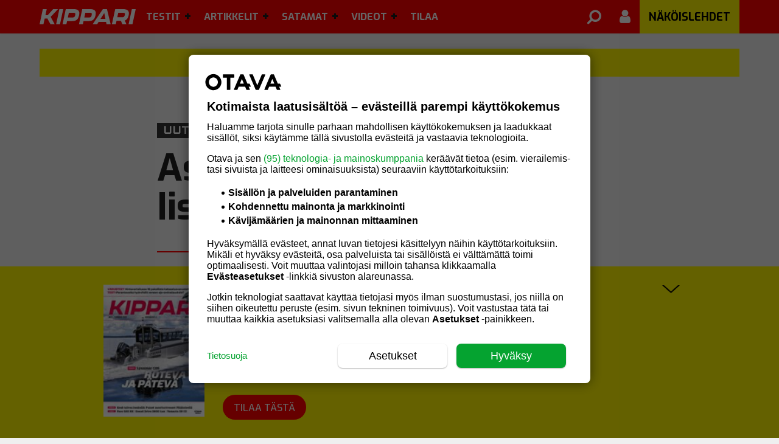

--- FILE ---
content_type: text/html; charset=UTF-8
request_url: https://kipparilehti.fi/astrum-siirsi-palveluja-iisiveneilylle/
body_size: 21956
content:
<!DOCTYPE html>
<html lang="fi" class="no-js">
<head>
  <meta charset="UTF-8">
  <meta name="viewport" content="width=device-width, initial-scale=1.0, maximum-scale=1.0, 
     user-scalable=0">
  <link rel="icon" type="image/png" sizes="16x16" href="https://kipparilehti.fi/wp-content/themes/om-kipparilehti-theme/favicon-16x16.png">
  <link rel="icon" type="image/png" sizes="32x32" href="https://kipparilehti.fi/wp-content/themes/om-kipparilehti-theme/favicon-32x32.png">
  <link rel="apple-touch-icon" sizes="57x57" href="https://kipparilehti.fi/wp-content/themes/om-kipparilehti-theme/assets/img/apple-icon-57.png">
  <link rel="apple-touch-icon" sizes="60x60" href="https://kipparilehti.fi/wp-content/themes/om-kipparilehti-theme/assets/img/apple-icon-60.png">
  <link rel="apple-touch-icon" sizes="72x72" href="https://kipparilehti.fi/wp-content/themes/om-kipparilehti-theme/assets/img/apple-icon-72.png">
  <link rel="apple-touch-icon" sizes="76x76" href="https://kipparilehti.fi/wp-content/themes/om-kipparilehti-theme/assets/img/apple-icon-76.png">
  <link rel="apple-touch-icon" sizes="114x114" href="https://kipparilehti.fi/wp-content/themes/om-kipparilehti-theme/assets/img/apple-icon-114.png">
  <link rel="apple-touch-icon" sizes="120x120" href="https://kipparilehti.fi/wp-content/themes/om-kipparilehti-theme/assets/img/apple-icon-120.png">
  <link rel="apple-touch-icon" sizes="144x144" href="https://kipparilehti.fi/wp-content/themes/om-kipparilehti-theme/assets/img/apple-icon-144.png">
  <link rel="apple-touch-icon" sizes="152x152" href="https://kipparilehti.fi/wp-content/themes/om-kipparilehti-theme/assets/img/apple-icon-152.png">
  <link rel="apple-touch-icon" sizes="180x180" href="https://kipparilehti.fi/wp-content/themes/om-kipparilehti-theme/assets/img/apple-icon-180.png">
  <link rel="manifest" href="https://kipparilehti.fi/wp-content/themes/om-kipparilehti-theme/manifest.json">

  <link rel="shortcut icon" href="https://kipparilehti.fi/wp-content/themes/om-kipparilehti-theme/favicon.ico">

  
  <!-- core preconnect scripts --><link rel="preconnect" href="https://ads.pubmatic.com" crossorigin="anonymous"><link rel="preconnect" href="https://storage.googleapis.com" crossorigin="anonymous"><link rel="preconnect" href="https://www.googletagmanager.com" crossorigin="anonymous"><link rel="preconnect" href="https://www.google-analytics.com" crossorigin="anonymous"><link rel="preconnect" href="https://www.googletagservices.com" crossorigin="anonymous"><link rel="preconnect" href="https://s3-eu-west-1.amazonaws.com" crossorigin="anonymous"><link rel="preconnect" href="https://fonts.gstatic.com" crossorigin="anonymous"><link rel="preconnect" href="https://cdnjs.cloudflare.com" crossorigin="anonymous"><link rel="preconnect" href="https://mainos.otavamedia.fi" crossorigin="anonymous"><link rel="preconnect" href="http://kipparilehti.lekane.net" crossorigin="anonymous"><!-- end of the core preconnect scripts --><!-- Core critical css --><style type="text/css">body.admin-bar .topbar{top:46px;max-width:100vw}@media screen and (min-width: 1230px){body.admin-bar .topbar{top:32px}}.topbar{background:red;color:#000;position:fixed;top:0;left:0;width:100%;height:55px;z-index:10;padding:0;transition:.3s;box-shadow:0px -1px 3px 0px rgba(0,0,0,.2)}.topbar .wrapper__outer{width:100vw;max-width:100%}@media screen and (min-width: 1180px){.topbar .wrapper__outer{position:relative;max-width:1180px}}.topbar__logo{background:url("/wp-content/themes/om-kipparilehti-theme//assets/img/kippari-logo.svg") left no-repeat;background-size:100% auto;width:158px;height:55px}@media screen and (min-width: 1180px){.topbar__logo{margin-left:15px}}.topbar__button{background-color:rgba(0,0,0,0);color:#fff;display:none;height:55px;width:42px;line-height:1;border:none;font-size:28px;margin:0;padding:0}@media screen and (max-width: 1180px){.topbar__logo{background:url("/wp-content/themes/om-kipparilehti-theme//assets/img/kippari-logo.svg") center no-repeat;background-size:100% auto;width:110px;height:48px;position:relative;float:left;margin-top:3px;margin-left:12px}.topbar__button{display:inline-block}}@media screen and (max-width: 1180px)and (max-width: 1180px){.topbar{display:block}}@media screen and (max-width: 370px){.topbar__logo{width:65px;margin-top:7px}}.left{float:left;order:-1}.right{float:right;order:99}.wrapper__outer{max-width:1180px;position:inherit;margin:0 auto}
1</style><!-- core preload --><link rel="preload" href="https://kipparilehti.fi/wp-content/mu-plugins/om-core/dist/main.min.css?ver=1762928236" as="style"><link rel="preload" href="https://kipparilehti.fi/wp-content/themes/om-kipparilehti-theme/assets/fonts/font-awesome.min.css?ver=4.7.0" as="style"><link rel="preload" href="https://kipparilehti.fi/wp-content/themes/om-kipparilehti-theme/dist/main.min.css?ver=1765869554" as="style"><link rel="preload" href="https://kipparilehti.fi/wp-content/mu-plugins/om-core/assets/js/vendor/jquery-3.5.1.min.js?ver=3.5.1" as="script"><link rel="preload" href="https://kipparilehti.fi/wp-content/mu-plugins/om-core/assets/js/vendor/webfontloader.js?ver=1.6.28" as="script"><link rel="preload" href="https://kipparilehti.fi/wp-content/mu-plugins/om-core/dist/index.js?ver=1762928236" as="script"><link rel="preload" href="https://kipparilehti.fi/wp-content/themes/om-kipparilehti-theme/assets/js/vendor/jquery.waypoints.min.js?ver=4.0.0" as="script"><!-- end of the core preload --><meta name="robots" content="index, follow, max-image-preview:large, max-snippet:-1, max-video-preview:-1">
	<style>img:is([sizes="auto" i], [sizes^="auto," i]) { contain-intrinsic-size: 3000px 1500px }</style>
	
	<!-- This site is optimized with the Yoast SEO plugin v26.4 - https://yoast.com/wordpress/plugins/seo/ -->
	<title>Astrum siirsi palveluja Iisiveneilylle - Kipparilehti.fi</title>
	<meta name="description" content="Astrum Vene- ja Autotalo Oy on solminut Iisiveneilyn kanssa sopimuksen, jonka myötä Astrumin veneiden käytännön talvisäilytys-, telakointi- ja huoltotoiminnot siirtyivät Iisiveneilylle.">
	<link rel="canonical" href="https://kipparilehti.fi/astrum-siirsi-palveluja-iisiveneilylle/">
	<meta property="og:locale" content="fi_FI">
	<meta property="og:type" content="article">
	<meta property="og:title" content="Astrum siirsi palveluja Iisiveneilylle - Kipparilehti.fi">
	<meta property="og:description" content="Astrum Vene- ja Autotalo Oy on solminut Iisiveneilyn kanssa sopimuksen, jonka myötä Astrumin veneiden käytännön talvisäilytys-, telakointi- ja huoltotoiminnot siirtyivät Iisiveneilylle.">
	<meta property="og:url" content="https://kipparilehti.fi/astrum-siirsi-palveluja-iisiveneilylle/">
	<meta property="og:site_name" content="Kipparilehti.fi">
	<meta property="article:publisher" content="https://www.facebook.com/Kipparilehti/">
	<meta property="article:published_time" content="2015-08-28T09:25:08+00:00">
	<meta property="article:modified_time" content="2015-08-28T09:26:59+00:00">
	<meta property="og:image" content="https://kipparilehti.fi/wp-content/uploads/2015/08/Astrum-1024x754.jpg">
	<meta property="og:image:width" content="1024">
	<meta property="og:image:height" content="754">
	<meta property="og:image:type" content="image/jpeg">
	<meta name="author" content="Kiti Westerback">
	<meta name="twitter:label1" content="Written by">
	<meta name="twitter:data1" content="Kiti Westerback">
	<meta name="twitter:label2" content="Est. reading time">
	<meta name="twitter:data2" content="1 minuutti">
	<script type="application/ld+json" class="yoast-schema-graph">{"@context":"https://schema.org","@graph":[{"@type":"Article","@id":"https://kipparilehti.fi/astrum-siirsi-palveluja-iisiveneilylle/#article","isPartOf":{"@id":"https://kipparilehti.fi/astrum-siirsi-palveluja-iisiveneilylle/"},"author":{"name":"Kiti Westerback","@id":"https://kipparilehti.fi/#/schema/person/dbc1a4e0ab3da037e1ae421b104f1363"},"headline":"Astrum siirsi palveluja Iisiveneilylle","datePublished":"2015-08-28T09:25:08+00:00","dateModified":"2015-08-28T09:26:59+00:00","mainEntityOfPage":{"@id":"https://kipparilehti.fi/astrum-siirsi-palveluja-iisiveneilylle/"},"wordCount":131,"commentCount":0,"publisher":{"@id":"https://kipparilehti.fi/#organization"},"image":{"@id":"https://kipparilehti.fi/astrum-siirsi-palveluja-iisiveneilylle/#primaryimage"},"thumbnailUrl":"https://kipparilehti.fi/wp-content/uploads/2015/08/Astrum.jpg","keywords":["telakoinnit","veneet"],"articleSection":["Uutiset"],"inLanguage":"fi","potentialAction":[{"@type":"CommentAction","name":"Comment","target":["https://kipparilehti.fi/astrum-siirsi-palveluja-iisiveneilylle/#respond"]}],"isAccessibleForFree":true},{"@type":"WebPage","@id":"https://kipparilehti.fi/astrum-siirsi-palveluja-iisiveneilylle/","url":"https://kipparilehti.fi/astrum-siirsi-palveluja-iisiveneilylle/","name":"Astrum siirsi palveluja Iisiveneilylle - Kipparilehti.fi","isPartOf":{"@id":"https://kipparilehti.fi/#website"},"primaryImageOfPage":{"@id":"https://kipparilehti.fi/astrum-siirsi-palveluja-iisiveneilylle/#primaryimage"},"image":{"@id":"https://kipparilehti.fi/astrum-siirsi-palveluja-iisiveneilylle/#primaryimage"},"thumbnailUrl":"https://kipparilehti.fi/wp-content/uploads/2015/08/Astrum.jpg","datePublished":"2015-08-28T09:25:08+00:00","dateModified":"2015-08-28T09:26:59+00:00","description":"Astrum Vene- ja Autotalo Oy on solminut Iisiveneilyn kanssa sopimuksen, jonka myötä Astrumin veneiden käytännön talvisäilytys-, telakointi- ja huoltotoiminnot siirtyivät Iisiveneilylle.","breadcrumb":{"@id":"https://kipparilehti.fi/astrum-siirsi-palveluja-iisiveneilylle/#breadcrumb"},"inLanguage":"fi","potentialAction":[{"@type":"ReadAction","target":["https://kipparilehti.fi/astrum-siirsi-palveluja-iisiveneilylle/"]}]},{"@type":"ImageObject","inLanguage":"fi","@id":"https://kipparilehti.fi/astrum-siirsi-palveluja-iisiveneilylle/#primaryimage","url":"https://kipparilehti.fi/wp-content/uploads/2015/08/Astrum.jpg","contentUrl":"https://kipparilehti.fi/wp-content/uploads/2015/08/Astrum.jpg","width":2362,"height":1739},{"@type":"BreadcrumbList","@id":"https://kipparilehti.fi/astrum-siirsi-palveluja-iisiveneilylle/#breadcrumb","itemListElement":[{"@type":"ListItem","position":1,"name":"Home","item":"https://kipparilehti.fi/"},{"@type":"ListItem","position":2,"name":"Astrum siirsi palveluja Iisiveneilylle"}]},{"@type":"WebSite","@id":"https://kipparilehti.fi/#website","url":"https://kipparilehti.fi/","name":"Kipparilehti.fi","description":"","publisher":{"@id":"https://kipparilehti.fi/#organization"},"potentialAction":[{"@type":"SearchAction","target":{"@type":"EntryPoint","urlTemplate":"https://kipparilehti.fi/haku/?q={search_term_string}"},"query-input":{"@type":"PropertyValueSpecification","valueRequired":true,"valueName":"search_term_string"}}],"inLanguage":"fi"},{"@type":"Organization","@id":"https://kipparilehti.fi/#organization","name":"Kippari","url":"https://kipparilehti.fi/","logo":{"@type":"ImageObject","inLanguage":"fi","@id":"https://kipparilehti.fi/#/schema/logo/image/","url":"https://kipparilehti.fi/wp-content/uploads/2019/12/kippari.png","contentUrl":"https://kipparilehti.fi/wp-content/uploads/2019/12/kippari.png","width":240,"height":50,"caption":"Kippari"},"image":{"@id":"https://kipparilehti.fi/#/schema/logo/image/"},"sameAs":["https://www.facebook.com/Kipparilehti/"]},{"@type":"Person","@id":"https://kipparilehti.fi/#/schema/person/dbc1a4e0ab3da037e1ae421b104f1363","name":"Kiti Westerback"}]}</script>
	<!-- / Yoast SEO plugin. -->



    <script>
      window.AsteikkoMagWidgets = {
        siteUrl: "https:\/\/kipparilehti.fi"      };
    </script>

    <link rel="stylesheet" id="asteikko-auth-style-css" href="https://kipparilehti.fi/wp-content/plugins/asteikko-auth-otavamedia/css/style.css?ver=3.0.5" type="text/css" media="print" onload="this.media='all';this.onload=null;">
<noscript><link rel="stylesheet" id="asteikko-auth-style-css" href="https://kipparilehti.fi/wp-content/plugins/asteikko-auth-otavamedia/css/style.css?ver=3.0.5" type="text/css" media="all">
</noscript><link rel="stylesheet" id="asmag_widgets_css-css" href="https://kipparilehti.fi/wp-content/plugins/asteikko-mag/dist/wp-widgets/index.css?ver=6.21.2-67928b343a4e93d76879e5e503996d22" type="text/css" media="print" onload="this.media='all';this.onload=null;">
<noscript><link rel="stylesheet" id="asmag_widgets_css-css" href="https://kipparilehti.fi/wp-content/plugins/asteikko-mag/dist/wp-widgets/index.css?ver=6.21.2-67928b343a4e93d76879e5e503996d22" type="text/css" media="all">
</noscript><link rel="stylesheet" id="wp-block-library-css" href="https://kipparilehti.fi/wp-includes/css/dist/block-library/style.min.css?ver=6.8.3" type="text/css" media="print" onload="this.media='all';this.onload=null;">
<noscript><link rel="stylesheet" id="wp-block-library-css" href="https://kipparilehti.fi/wp-includes/css/dist/block-library/style.min.css?ver=6.8.3" type="text/css" media="all">
</noscript><style id="classic-theme-styles-inline-css" type="text/css">
/*! This file is auto-generated */
.wp-block-button__link{color:#fff;background-color:#32373c;border-radius:9999px;box-shadow:none;text-decoration:none;padding:calc(.667em + 2px) calc(1.333em + 2px);font-size:1.125em}.wp-block-file__button{background:#32373c;color:#fff;text-decoration:none}
</style>
<style id="global-styles-inline-css" type="text/css">
:root{--wp--preset--aspect-ratio--square: 1;--wp--preset--aspect-ratio--4-3: 4/3;--wp--preset--aspect-ratio--3-4: 3/4;--wp--preset--aspect-ratio--3-2: 3/2;--wp--preset--aspect-ratio--2-3: 2/3;--wp--preset--aspect-ratio--16-9: 16/9;--wp--preset--aspect-ratio--9-16: 9/16;--wp--preset--color--black: #000000;--wp--preset--color--cyan-bluish-gray: #abb8c3;--wp--preset--color--white: #ffffff;--wp--preset--color--pale-pink: #f78da7;--wp--preset--color--vivid-red: #cf2e2e;--wp--preset--color--luminous-vivid-orange: #ff6900;--wp--preset--color--luminous-vivid-amber: #fcb900;--wp--preset--color--light-green-cyan: #7bdcb5;--wp--preset--color--vivid-green-cyan: #00d084;--wp--preset--color--pale-cyan-blue: #8ed1fc;--wp--preset--color--vivid-cyan-blue: #0693e3;--wp--preset--color--vivid-purple: #9b51e0;--wp--preset--gradient--vivid-cyan-blue-to-vivid-purple: linear-gradient(135deg,rgba(6,147,227,1) 0%,rgb(155,81,224) 100%);--wp--preset--gradient--light-green-cyan-to-vivid-green-cyan: linear-gradient(135deg,rgb(122,220,180) 0%,rgb(0,208,130) 100%);--wp--preset--gradient--luminous-vivid-amber-to-luminous-vivid-orange: linear-gradient(135deg,rgba(252,185,0,1) 0%,rgba(255,105,0,1) 100%);--wp--preset--gradient--luminous-vivid-orange-to-vivid-red: linear-gradient(135deg,rgba(255,105,0,1) 0%,rgb(207,46,46) 100%);--wp--preset--gradient--very-light-gray-to-cyan-bluish-gray: linear-gradient(135deg,rgb(238,238,238) 0%,rgb(169,184,195) 100%);--wp--preset--gradient--cool-to-warm-spectrum: linear-gradient(135deg,rgb(74,234,220) 0%,rgb(151,120,209) 20%,rgb(207,42,186) 40%,rgb(238,44,130) 60%,rgb(251,105,98) 80%,rgb(254,248,76) 100%);--wp--preset--gradient--blush-light-purple: linear-gradient(135deg,rgb(255,206,236) 0%,rgb(152,150,240) 100%);--wp--preset--gradient--blush-bordeaux: linear-gradient(135deg,rgb(254,205,165) 0%,rgb(254,45,45) 50%,rgb(107,0,62) 100%);--wp--preset--gradient--luminous-dusk: linear-gradient(135deg,rgb(255,203,112) 0%,rgb(199,81,192) 50%,rgb(65,88,208) 100%);--wp--preset--gradient--pale-ocean: linear-gradient(135deg,rgb(255,245,203) 0%,rgb(182,227,212) 50%,rgb(51,167,181) 100%);--wp--preset--gradient--electric-grass: linear-gradient(135deg,rgb(202,248,128) 0%,rgb(113,206,126) 100%);--wp--preset--gradient--midnight: linear-gradient(135deg,rgb(2,3,129) 0%,rgb(40,116,252) 100%);--wp--preset--font-size--small: 13px;--wp--preset--font-size--medium: 20px;--wp--preset--font-size--large: 36px;--wp--preset--font-size--x-large: 42px;--wp--preset--spacing--20: 0.44rem;--wp--preset--spacing--30: 0.67rem;--wp--preset--spacing--40: 1rem;--wp--preset--spacing--50: 1.5rem;--wp--preset--spacing--60: 2.25rem;--wp--preset--spacing--70: 3.38rem;--wp--preset--spacing--80: 5.06rem;--wp--preset--shadow--natural: 6px 6px 9px rgba(0, 0, 0, 0.2);--wp--preset--shadow--deep: 12px 12px 50px rgba(0, 0, 0, 0.4);--wp--preset--shadow--sharp: 6px 6px 0px rgba(0, 0, 0, 0.2);--wp--preset--shadow--outlined: 6px 6px 0px -3px rgba(255, 255, 255, 1), 6px 6px rgba(0, 0, 0, 1);--wp--preset--shadow--crisp: 6px 6px 0px rgba(0, 0, 0, 1);}:where(.is-layout-flex){gap: 0.5em;}:where(.is-layout-grid){gap: 0.5em;}body .is-layout-flex{display: flex;}.is-layout-flex{flex-wrap: wrap;align-items: center;}.is-layout-flex > :is(*, div){margin: 0;}body .is-layout-grid{display: grid;}.is-layout-grid > :is(*, div){margin: 0;}:where(.wp-block-columns.is-layout-flex){gap: 2em;}:where(.wp-block-columns.is-layout-grid){gap: 2em;}:where(.wp-block-post-template.is-layout-flex){gap: 1.25em;}:where(.wp-block-post-template.is-layout-grid){gap: 1.25em;}.has-black-color{color: var(--wp--preset--color--black) !important;}.has-cyan-bluish-gray-color{color: var(--wp--preset--color--cyan-bluish-gray) !important;}.has-white-color{color: var(--wp--preset--color--white) !important;}.has-pale-pink-color{color: var(--wp--preset--color--pale-pink) !important;}.has-vivid-red-color{color: var(--wp--preset--color--vivid-red) !important;}.has-luminous-vivid-orange-color{color: var(--wp--preset--color--luminous-vivid-orange) !important;}.has-luminous-vivid-amber-color{color: var(--wp--preset--color--luminous-vivid-amber) !important;}.has-light-green-cyan-color{color: var(--wp--preset--color--light-green-cyan) !important;}.has-vivid-green-cyan-color{color: var(--wp--preset--color--vivid-green-cyan) !important;}.has-pale-cyan-blue-color{color: var(--wp--preset--color--pale-cyan-blue) !important;}.has-vivid-cyan-blue-color{color: var(--wp--preset--color--vivid-cyan-blue) !important;}.has-vivid-purple-color{color: var(--wp--preset--color--vivid-purple) !important;}.has-black-background-color{background-color: var(--wp--preset--color--black) !important;}.has-cyan-bluish-gray-background-color{background-color: var(--wp--preset--color--cyan-bluish-gray) !important;}.has-white-background-color{background-color: var(--wp--preset--color--white) !important;}.has-pale-pink-background-color{background-color: var(--wp--preset--color--pale-pink) !important;}.has-vivid-red-background-color{background-color: var(--wp--preset--color--vivid-red) !important;}.has-luminous-vivid-orange-background-color{background-color: var(--wp--preset--color--luminous-vivid-orange) !important;}.has-luminous-vivid-amber-background-color{background-color: var(--wp--preset--color--luminous-vivid-amber) !important;}.has-light-green-cyan-background-color{background-color: var(--wp--preset--color--light-green-cyan) !important;}.has-vivid-green-cyan-background-color{background-color: var(--wp--preset--color--vivid-green-cyan) !important;}.has-pale-cyan-blue-background-color{background-color: var(--wp--preset--color--pale-cyan-blue) !important;}.has-vivid-cyan-blue-background-color{background-color: var(--wp--preset--color--vivid-cyan-blue) !important;}.has-vivid-purple-background-color{background-color: var(--wp--preset--color--vivid-purple) !important;}.has-black-border-color{border-color: var(--wp--preset--color--black) !important;}.has-cyan-bluish-gray-border-color{border-color: var(--wp--preset--color--cyan-bluish-gray) !important;}.has-white-border-color{border-color: var(--wp--preset--color--white) !important;}.has-pale-pink-border-color{border-color: var(--wp--preset--color--pale-pink) !important;}.has-vivid-red-border-color{border-color: var(--wp--preset--color--vivid-red) !important;}.has-luminous-vivid-orange-border-color{border-color: var(--wp--preset--color--luminous-vivid-orange) !important;}.has-luminous-vivid-amber-border-color{border-color: var(--wp--preset--color--luminous-vivid-amber) !important;}.has-light-green-cyan-border-color{border-color: var(--wp--preset--color--light-green-cyan) !important;}.has-vivid-green-cyan-border-color{border-color: var(--wp--preset--color--vivid-green-cyan) !important;}.has-pale-cyan-blue-border-color{border-color: var(--wp--preset--color--pale-cyan-blue) !important;}.has-vivid-cyan-blue-border-color{border-color: var(--wp--preset--color--vivid-cyan-blue) !important;}.has-vivid-purple-border-color{border-color: var(--wp--preset--color--vivid-purple) !important;}.has-vivid-cyan-blue-to-vivid-purple-gradient-background{background: var(--wp--preset--gradient--vivid-cyan-blue-to-vivid-purple) !important;}.has-light-green-cyan-to-vivid-green-cyan-gradient-background{background: var(--wp--preset--gradient--light-green-cyan-to-vivid-green-cyan) !important;}.has-luminous-vivid-amber-to-luminous-vivid-orange-gradient-background{background: var(--wp--preset--gradient--luminous-vivid-amber-to-luminous-vivid-orange) !important;}.has-luminous-vivid-orange-to-vivid-red-gradient-background{background: var(--wp--preset--gradient--luminous-vivid-orange-to-vivid-red) !important;}.has-very-light-gray-to-cyan-bluish-gray-gradient-background{background: var(--wp--preset--gradient--very-light-gray-to-cyan-bluish-gray) !important;}.has-cool-to-warm-spectrum-gradient-background{background: var(--wp--preset--gradient--cool-to-warm-spectrum) !important;}.has-blush-light-purple-gradient-background{background: var(--wp--preset--gradient--blush-light-purple) !important;}.has-blush-bordeaux-gradient-background{background: var(--wp--preset--gradient--blush-bordeaux) !important;}.has-luminous-dusk-gradient-background{background: var(--wp--preset--gradient--luminous-dusk) !important;}.has-pale-ocean-gradient-background{background: var(--wp--preset--gradient--pale-ocean) !important;}.has-electric-grass-gradient-background{background: var(--wp--preset--gradient--electric-grass) !important;}.has-midnight-gradient-background{background: var(--wp--preset--gradient--midnight) !important;}.has-small-font-size{font-size: var(--wp--preset--font-size--small) !important;}.has-medium-font-size{font-size: var(--wp--preset--font-size--medium) !important;}.has-large-font-size{font-size: var(--wp--preset--font-size--large) !important;}.has-x-large-font-size{font-size: var(--wp--preset--font-size--x-large) !important;}
:where(.wp-block-post-template.is-layout-flex){gap: 1.25em;}:where(.wp-block-post-template.is-layout-grid){gap: 1.25em;}
:where(.wp-block-columns.is-layout-flex){gap: 2em;}:where(.wp-block-columns.is-layout-grid){gap: 2em;}
:root :where(.wp-block-pullquote){font-size: 1.5em;line-height: 1.6;}
</style>
<link rel="stylesheet" id="om-core-styles-css" href="https://kipparilehti.fi/wp-content/mu-plugins/om-core/dist/main.min.css?ver=1762928236" type="text/css" media="all">
<link rel="stylesheet" id="kipparilehti-fontawesome-style-css" href="https://kipparilehti.fi/wp-content/themes/om-kipparilehti-theme/assets/fonts/font-awesome.min.css?ver=4.7.0" type="text/css" media="print" onload="this.media='all';this.onload=null;">
<noscript><link rel="stylesheet" id="kipparilehti-fontawesome-style-css" href="https://kipparilehti.fi/wp-content/themes/om-kipparilehti-theme/assets/fonts/font-awesome.min.css?ver=4.7.0" type="text/css" media="all">
</noscript><link rel="stylesheet" id="kipparilehti-singular-style-css" href="https://kipparilehti.fi/wp-content/themes/om-kipparilehti-theme/dist/singular.min.css?ver=1765869554" type="text/css" media="print" onload="this.media='all';this.onload=null;">
<noscript><link rel="stylesheet" id="kipparilehti-singular-style-css" href="https://kipparilehti.fi/wp-content/themes/om-kipparilehti-theme/dist/singular.min.css?ver=1765869554" type="text/css" media="all">
</noscript><link rel="stylesheet" id="fotorama-css-css" href="https://kipparilehti.fi/wp-content/themes/om-kipparilehti-theme/assets/scss/vendor/fotorama.css?ver=4.6.4" type="text/css" media="print" onload="this.media='all';this.onload=null;">
<noscript><link rel="stylesheet" id="fotorama-css-css" href="https://kipparilehti.fi/wp-content/themes/om-kipparilehti-theme/assets/scss/vendor/fotorama.css?ver=4.6.4" type="text/css" media="all">
</noscript><link rel="stylesheet" id="photoswipe-css-css" href="https://kipparilehti.fi/wp-content/themes/om-kipparilehti-theme/assets/scss/vendor/photoswipe.min.css?ver=4.1.3" type="text/css" media="print" onload="this.media='all';this.onload=null;">
<noscript><link rel="stylesheet" id="photoswipe-css-css" href="https://kipparilehti.fi/wp-content/themes/om-kipparilehti-theme/assets/scss/vendor/photoswipe.min.css?ver=4.1.3" type="text/css" media="all">
</noscript><link rel="stylesheet" id="photoswipe-skin-css-css" href="https://kipparilehti.fi/wp-content/themes/om-kipparilehti-theme/assets/scss/vendor/default-skin/photoswipe-skin.min.css?ver=4.1.3" type="text/css" media="print" onload="this.media='all';this.onload=null;">
<noscript><link rel="stylesheet" id="photoswipe-skin-css-css" href="https://kipparilehti.fi/wp-content/themes/om-kipparilehti-theme/assets/scss/vendor/default-skin/photoswipe-skin.min.css?ver=4.1.3" type="text/css" media="all">
</noscript><link rel="stylesheet" id="kipparilehti-main-style-css" href="https://kipparilehti.fi/wp-content/themes/om-kipparilehti-theme/dist/main.min.css?ver=1765869554" type="text/css" media="print" onload="this.media='all';this.onload=null;">
<noscript><link rel="stylesheet" id="kipparilehti-main-style-css" href="https://kipparilehti.fi/wp-content/themes/om-kipparilehti-theme/dist/main.min.css?ver=1765869554" type="text/css" media="all">
</noscript><link rel="stylesheet" id="om-footer-css" href="https://kipparilehti.fi/wp-content/plugins/om-footer/assets/css/om-footer.css?ver=1.1.0" type="text/css" media="print" onload="this.media='all';this.onload=null;">
<noscript><link rel="stylesheet" id="om-footer-css" href="https://kipparilehti.fi/wp-content/plugins/om-footer/assets/css/om-footer.css?ver=1.1.0" type="text/css" media="all">
</noscript><link rel="stylesheet" id="style_login_widget-css" href="https://kipparilehti.fi/wp-content/plugins/miniorange-oauth-oidc-single-sign-on-single/resources/css/style_login_widget.css?ver=6.8.3" type="text/css" media="print" onload="this.media='all';this.onload=null;">
<noscript><link rel="stylesheet" id="style_login_widget-css" href="https://kipparilehti.fi/wp-content/plugins/miniorange-oauth-oidc-single-sign-on-single/resources/css/style_login_widget.css?ver=6.8.3" type="text/css" media="all">
</noscript>    <script type="text/javascript" id="om-website-analytics">
      analyticsEvent = function() {};
      analyticsSocial = function() {};
      analyticsVPV = function() {};
      analyticsClearVPV = function() {};
      analyticsForm = function() {};
      window.dataLayer = window.dataLayer || [];
      dataLayer.push({"PageType":"Artikkeli","PaidUser":false,"UserLevel":1,"RequiredAccessLevel":1,"PaidContent":false,"PaywallState":"Open","Tags":"telakoinnit,veneet","PostId":286412,"Section":"","PageTitle":"Astrum siirsi palveluja Iisiveneilylle","PrimaryCategory":"Uutiset","PrimaryTag":"telakoinnit","Categories":"Uutiset","Author":"Kiti Westerback","DatePublish":"28.08.2015","DatePublishTime":"12:25","DatePublishTimestamp":1440764708,"DateModified":"28.08.2015 12:26","CommentCount":0,"LeikiSmartProfiles":[],"HideAds":false,"NeuwoTags":{}});
    </script>
<script type="text/javascript" src="https://kipparilehti.fi/wp-content/mu-plugins/om-core/assets/js/vendor/jquery-3.5.1.min.js?ver=3.5.1" id="jquery-js"></script>
<script type="text/javascript" src="https://kipparilehti.fi/wp-content/plugins/om-preact-components/dist/main.js?ver=1760969488" id="om-preact-components-js"></script>
<link rel="https://api.w.org/" href="https://kipparilehti.fi/wp-json/"><link rel="alternate" title="JSON" type="application/json" href="https://kipparilehti.fi/wp-json/wp/v2/posts/286412"><link rel="EditURI" type="application/rsd+xml" title="RSD" href="https://kipparilehti.fi/xmlrpc.php?rsd">
<meta name="generator" content="WordPress 6.8.3">
<link rel="shortlink" href="https://kipparilehti.fi/?p=286412">
<link rel="alternate" title="oEmbed (JSON)" type="application/json+oembed" href="https://kipparilehti.fi/wp-json/oembed/1.0/embed?url=https%3A%2F%2Fkipparilehti.fi%2Fastrum-siirsi-palveluja-iisiveneilylle%2F">
<link rel="alternate" title="oEmbed (XML)" type="text/xml+oembed" href="https://kipparilehti.fi/wp-json/oembed/1.0/embed?url=https%3A%2F%2Fkipparilehti.fi%2Fastrum-siirsi-palveluja-iisiveneilylle%2F&#038;format=xml">
<!-- Head tag start, do not remove -->

<!-- // kipparilehti.fi -->

<meta name="facebook-domain-verification" content="ka4eswfpc2n7jebw1pztwehbtue4bi">

<style>
	[id*=dfp__desk-1] {
		margin: 30px 0 12px;
	}
	[id*=dfp__desk-2] {
		padding: 30px 0;
	}
	[id*=dfp__mob] {
		margin: 30px 0;
	}
</style>

<!-- Gravito CMP start-->
<script src="https://storage.googleapis.com/om-gravito-cmp/om_gravito_stubScriptTag.js"></script>
<script async src="https://storage.googleapis.com/om-gravito-cmp/otavaScript.js"></script>
<!-- Gravito CMP end-->

<script async src="https://securepubads.g.doubleclick.net/tag/js/gpt.js"></script>
<script async="async" src="https://functions.adnami.io/api/macro/adsm.macro.kipparilehti.fi.js"></script>

<script type="text/javascript">

	var dfpDebug = false;
	if (document.location.href.indexOf("dfpdebug=1") > -1 || dfpDebug) {
		dfpDebug = true;
	}

	//var hbmMainScript = document.createElement('script');
	//hbmMainScript.src = window.innerWidth >= 1020 ? 'https://otava-cdn.relevant-digital.com/static/tags/5e4c4c2c53ca952a90fa7f3f.js' : 'https://otava-cdn.relevant-digital.com/static/tags/5e4c4c2c53ca952a90fa7f25.js';
	//document.head.appendChild(hbmMainScript);

	// Async load of cx.js
	(function(d,s,e,t){e=d.createElement(s);e.type='text/java'+s;e.async='async';
	e.src='http'+('https:'===location.protocol?'s://s':'://')+'cdn.cxense.com/cx.js';
	t=d.getElementsByTagName(s)[0];t.parentNode.insertBefore(e,t);})(document,'script');

	var cxContextualIds = [], cxSegmentIds = [];
	var contextualIds = [];

	var cX = cX || { options: { tcf20: true } }; cX.callQueue = cX.callQueue || [];
	if (dfpDebug) {console.log('cXsegmentIds1: ' + cxSegmentIds)}

/*
	var cX = cX || { options: { tcf20: true } }; cX.callQueue = cX.callQueue || [];
	cX.callQueue.push(['invoke', function() {
		if (dfpDebug) {console.log('Calling cX.getUserSegmentIds...')}
		cX.getUserSegmentIds({persistedQueryId:'ddee45f92e46c9d916ef93a53159afc1fe9f5f7b', callback:initDFP});
		if (dfpDebug) {console.log('Received cX.getUserSegmentIds and calling initDFP()...')}
	}]);
*/

	checkCMPConditions(tcstring_decoded, [1,3,4], [], [412], []).then(result => {
		if (result) {
			if (dfpDebug) {console.log("Consents met: PIANO IS GOOD TO GO...")}
			if (dfpDebug) {console.log("cX can load via tcstring...")}
			var useLsCxSegments = false;

			if (location.href.indexOf('testlscx=1') > -1) {

				console.log('testlscx=1');
				if(typeof window.localStorage === 'object' && typeof window.localStorage.getItem === 'function') {
					console.log('LS_cXsegmentIds: ' + localStorage.getItem("_cX_segmentInfo"));
					cxSegmentIds = localStorage.getItem("_cX_segmentInfo").split(',');
					console.log('cxSegmentIds arr length: ' + cxSegmentIds.length);
					if (cxSegmentIds.length > 10) {
						setTimeout(function(){
							initDFP(cxSegmentIds);
							useLsCxSegments = true;
							if (dfpDebug) {console.log('initDFP with lsCxSegments...')}
						}, 30);
					}
				}

			}

			var checkCxLoaded = setInterval(() => {
				if (cX.loaded) {
					clearInterval(checkCxLoaded);
					if (dfpDebug) {console.log("cX is loaded!")}
					cX.getSegments('f1ab28b7c9202ce3defa8bb2979a88f90c7a5ab2', function(segments) {

						cX.Array.forEach(segments, function (cxTypedSegment, index) {
							if (cxTypedSegment.type == 'contextual') {
								cxContextualIds.push(cxTypedSegment.id);
							} else if (cxTypedSegment.type == 'traffic') {
								cxSegmentIds.push(cxTypedSegment.id);
							}
						});
						if(typeof window.localStorage === 'object' && typeof window.localStorage.getItem === 'function') {
							localStorage.setItem("_cX_segmentInfo", cxSegmentIds.join(","));
						}
						//waitForVariable("adslotsDefined").then(() => {
						//	if (dfpDebug) {console.log("adslots has been defined...")}
						//	initDFP(cxSegmentIds);
						//});
						if (!useLsCxSegments) {
							initDFP(cxSegmentIds);
							if (dfpDebug) {console.log('initDFP with cX.getSegments...')}
						}

					});
				}
			}, 20);

		} else {

			if (dfpDebug) {console.log("Consents NOT met: CAN NOT USE PIANO!!!")}
			__tcfapi("addEventListener", 2, function (TCData) {
				if (dfpDebug) {console.log('Got an answer from TCData...')}
				if (TCData.tcString && "cmpuishown" === TCData.eventStatus || 'tcloaded' === TCData.eventStatus || 'useractioncomplete' === TCData.eventStatus) {
					initDFP(cxSegmentIds);
				}
			});

		}
	});

	var adLocation = 'content';
	var hideAllAds = false;
	var userdpbjs = false;
	var hb_setup = 'owpbjs';

	var articleCategory = '', articleCategories = '', recipeTheme = '', articleTags = '', articleSection = '';

	if (window.dataLayer) {
		dataLayer.forEach(function (dataLayerItem) {
			if (dataLayerItem['PrimaryCategory'] !== '' && dataLayerItem['PrimaryCategory'] !== undefined) {
				articleCategory = dataLayerItem['PrimaryCategory'].toLocaleString().toLowerCase().replace(/, /g, ',');
				if (dfpDebug) {console.log('ArticleCategory: ' + articleCategory);}
			}
			if (dataLayerItem['Categories'] !== '' && dataLayerItem['Categories'] !== undefined) {
				articleCategories = dataLayerItem['Categories'].toLocaleString().toLowerCase().replace(/, /g, ',');
				if (dfpDebug) {console.log('Categories: ' + articleCategories);}
			}
			if (dataLayerItem['Tags'] !== '' && dataLayerItem['Tags'] !== undefined) {
				articleTags = dataLayerItem['Tags'].toLocaleString().toLowerCase().replace(/, /g, ',');
				if (dfpDebug) {console.log('Tags: ' + articleTags);}
			}
			if (dataLayerItem['Section'] !== '' && dataLayerItem['Section'] !== undefined) {
				articleSection = dataLayerItem['Section'].toLowerCase().replace(/, /g, ',');
				if (dfpDebug) {console.log('ArticleSection: ' + articleSection);}
			}
		});
	} else {
		console.error('DataLayer is not defined.')
	}

	var rnd = Math.floor(Math.random() * 50);
	console.log('rnd: ' + rnd + ', fpa: ' + cmpGetCookie('fullpagead'))

	function getLeikiContextual() {

		if (!window.dataLayer) {
			console.error('LeikiSmartProfiles: dataLayer is not defined.')
			return;
		}

		var SmartProfiles = {};
		var FilteredKeywords = [];
		var dataLayerKey = 'LeikiSmartProfiles';
		var keywordFilters = {
			aste_helsinki: {
				relevance: 2,
				reversedSlotsLeft: 5,
			},
			iabtier1: {
				relevance: 15,
				reversedSlotsLeft: 5,
			}
		}

		// Find correct object by key from dataLayer.
		dataLayer.forEach(function (dataLayerItem) {
			// If dataLayer item have object named by dataLayerKey
			// eg. datalayer.LeikiSmartProfiles
			if (dataLayerItem[dataLayerKey]) {
				SmartProfiles = dataLayerItem[dataLayerKey];
			};
		});

		// First get all object keys of SmartProfiles. Keys are SmartProfile classifications.
		// Then go through all the classifications
		Object.keys(SmartProfiles).forEach(function (classification) {
			// Use only keywordFilters classifications
			if (classification in keywordFilters) {
				// Go throug all classification objects. In object we have array of keywords.
				SmartProfiles[classification].forEach(function (keyword) {
					// Filter out all keywords what doesn't meat minium relevance level
					var isMeaningful = keywordFilters[classification].relevance < keyword.relevance;
					if (isMeaningful && keywordFilters[classification].reversedSlotsLeft > 0) {
						keywordFilters[classification].reversedSlotsLeft--;
						FilteredKeywords.push(keyword.ID);
					}
				});
			}
		});

		// Convert array to string. Keywords are separated by , by default
		return FilteredKeywords.length > 0 ? FilteredKeywords.join() : null;

	}

	function cmpGetCookie(cname) {
		var name = cname + "=";
		var ca = document.cookie.split(';');
		for(var i = 0; i < ca.length; i++) {
			var c = ca[i];
			while (c.charAt(0) == ' ') {
				c = c.substring(1);
			}
			if (c.indexOf(name) == 0) {
				return c.substring(name.length, c.length);
			}
		}
		return "";
	}

	var leiki_contextual = getLeikiContextual();

	var deliveryType = '';
	
	checkCMPConditions(tcstring_decoded, [1,3,4], [2,7,9,10], [], [755]).then(result => {
		if (result) {
			if (dfpDebug) {console.log("Consent met: GAM IS ALLOWED TO SERVE personalized ads...")}
			//googletag.pubads().setTargeting("deliveryType", "normal");
			deliveryType = 'normal';
		} else {
			checkCMPConditions(tcstring_decoded, [1], [2,7,9,10], [], [755]).then(result => {
				if (result) {
					if (dfpDebug) {console.log("Consent met: GAM IS ALLOWED TO SERVE Non-personalized ads...")}
					//googletag.pubads().setTargeting("deliveryType", "npa");
					deliveryType = 'npa';
				} else {
					checkCMPConditions(tcstring_decoded, [], [2,7,9,10], [], [755]).then(result => {
						if (result) {
							if (dfpDebug) {console.log("Consent met: GAM IS ALLOWED TO SERVE Limited ads...")}
							//googletag.pubads().setTargeting("deliveryType", "lads");
							deliveryType = 'lads';
							useHBM = false;
						} else {
							if (dfpDebug) {console.log("Consent not met: GAM IS ALLOWED TO SERVE TAD...")}
							//googletag.pubads().setTargeting("deliveryType", "tad");
							deliveryType = 'tad';
							useHBM = false;
						}
					});
				}
			});
		}
	});

	var dfpConfig = {"location":"content","serviceName":"kipparilehti","slots":["desk-1","desk-2","in-text","rectangle-1","mob-1","mob-2","topad-mob","interstitial","native-card-1"],"serviceStarted":""};

	var googletag = googletag || {};
	googletag.cmd = googletag.cmd || [];
	window.dfp = {
		visibility: document.documentElement.clientWidth >= 1020 ? "desktop" : "mobile",
		networkcode: "135812570",
		initialized: !1,
		definedAds: {},
		lazyload: !1,
		enableAsync: 1,
		slots: {
			"desk-1": {
				sizes: [[728, 90], [980, 120], [980, 400], [980, 552]],
				visibility: "desktop"
			},
			"desk-2": {
				sizes: [[300, 250], [300, 300], [300, 600], [728, 90], [980, 120], [980, 400], [980, 552]],
				visibility: "desktop"
			},
			"rectangle-1": {
				sizes: [[300, 250], [300, 300], [300, 600]],
				visibility: "desktop"
			},
			interstitial: {
				sizes: [1, 1],
				visibility: "all"
			},
			"mob-1": {
				sizes: [[360, 640], [320, 320], [300, 600], [300, 431], [300, 300], [300, 250], [300, 150]],
				visibility: "mobile"
			},
			"mob-2": {
				sizes: [[360, 640], [320, 320], [300, 600], [300, 431], [300, 300], [300, 250], [300, 150]],
				visibility: "mobile"
			},
			'topad-mob': {
				sizes: [[1, 2]],
				visibility: 'mobile'
			},
			"native-card-1": {
				sizes: [[1, 1], ['fluid']],
				visibility: 'all'
			}
		},

		pbConfig: {
			desktop: {
				script: "https://otava-cdn.relevant-digital.com/static/tags/5e4c4c2c53ca952a90fa7f3f.js",
				configId: {
					frontpage: "60ae1725a40a14702422f9d6",
					content: "60ae17374d1ad98a3e22f9d7"
				}
			},
			mobile: {
				script: "https://otava-cdn.relevant-digital.com/static/tags/5e4c4c2c53ca952a90fa7f25.js",
				configId: {
					frontpage: "60ae17ea926da7b33c22f9d8",
					content: "60ae17f21ba242bb6e22f9d9"
				}
			}
		},

		registerAdslots: function (activeSlots) {
			// Unlike the name indicates, this actually removes the adslots that weren't defined.
			for (adslot in this.slots) {
				if (activeSlots.indexOf(adslot) < 0) {
					delete this.slots[adslot];
				}
			}
		},

		displayAdslot: function (id) {

			//if (!this.initialized) this.init();

			var that = this;
			var parts = id.split('__');
			var parts = parts[1].split('_');

			var slotName = parts[0];
	
			// Checking that the native adslot is known and visibility matches
			if (slotName.includes('native') && this.slots.hasOwnProperty(slotName)) {
	
				googletag.cmd.push(function () {
					that.defineNative(id, slotName);
					googletag.display(id);
				});
	
			} else {
	
				// Checking that the adslot is known and visibility matches
				if (this.slots.hasOwnProperty(slotName) && ["all", this.visibility].indexOf(this.slots[slotName]['visibility'] || 'all') >= 0) {
					googletag.cmd.push(function () {
						var slot = that.defineSlot(slotName, id);
						googletag.display(id);
					});
				}
			}

			// Checking that the adslot is known and visibility matches
			//if (this.slots.hasOwnProperty(parts[0]) && ["all", this.visibility].indexOf(this.slots[parts[0]]['visibility'] || 'all') >= 0) {
			//	googletag.cmd.push(function () {
			//		var slot = that.defineSlot(parts[0], id);
			//		googletag.display(id);
			//		//googletag.pubads().refresh([slot]);
			//	});
			//}

		},

		defineSlot: function (slotName, id) {

			var id = id || 'dfp__' + slotName;
			var path = this.networkcode + '/' + dfpConfig.serviceName + '/' + dfpConfig.location + '/' + slotName;
			if (slotName == 'interstitial' || slotName.includes('topad-')) {
				path = this.networkcode + '/' + dfpConfig.serviceName + '/content/' + slotName;
			}
			this.definedAds[id] = true;

			if (typeof this.slots[slotName]['sizes'] !== 'undefined') {
				return googletag.defineSlot(path, this.slots[slotName]['sizes'], id).addService(googletag.pubads());
			} else {
				return googletag.defineOutOfPageSlot(path, id).addService(googletag.pubads());
			}

		},

		defineNative: function(opt_div, slotName) {
			var opt_div = opt_div || 'dfp__' + slotName;
			var adUnitPath = this.networkcode + '/kipparilehti/native/' + slotName;
			this.definedAds[opt_div] = true;
			//return googletag.defineSlot(adUnitPath, 'fluid', opt_div).addService(googletag.pubads());
			return googletag.defineSlot(adUnitPath, this.slots[slotName]['sizes'], opt_div).addService(googletag.pubads()).setTargeting('adslotid', opt_div.replace('dfp__',''));
		},

		init: function (cXsegmentIds) {

			if (dfpDebug) {console.log('Initin segmentit: ' + cXsegmentIds)}

			var that = this;

			if (!dfpConfig.hasOwnProperty('serviceName')) {
				console.log('DFP service name not set');
				return;
			}

			this.registerAdslots(dfpConfig.slots);

			if (!dfpConfig.serviceStarted) {

				googletag.cmd.push(function () {

					// Adding some targeting parameters for adOps
					googletag.pubads().setTargeting('url_domain', window.location.host)
					googletag.pubads().setTargeting('url_path', window.location.pathname)
					googletag.pubads().setTargeting('url_params', window.location.search.substring(1));
					if (rnd >= 0) {hb_setup = 'pbjs';}
					googletag.pubads().setTargeting("hb_setup", hb_setup);

					var m = document.cookie.match(/frosmo_keywords=.([^;$]+)/);
					if(m != null &&  m.length) {
						googletag.pubads().setTargeting("frosmo", m[1].split("."))
					}

					if (leiki_contextual !== null) {
						if (dfpDebug) {console.log('leiki_contextual_api success:', leiki_contextual);}
						googletag.pubads().setTargeting("leiki_contextual", leiki_contextual);
					}

					if (window.dataLayer) {

						//articleCategory = google_tag_manager["GTM-K5WDX4"].dataLayer.get('PrimaryCategory');
						//articleCategories = google_tag_manager["GTM-K5WDX4"].dataLayer.get('Categories');
						//recipeTheme = google_tag_manager["GTM-K5WDX4"].dataLayer.get('RecipeTheme');
						//articleTags = google_tag_manager["GTM-K5WDX4"].dataLayer.get('Tags');

						if (articleCategory != undefined && articleCategory != '') {
							googletag.pubads().setTargeting("articlecategory", articleCategory.toLowerCase());
							if (dfpDebug) {console.log('Targeting for articlecategory: ' + articleCategory.toLowerCase());}
						}
						if (articleCategories != undefined && articleCategories != '') {
							googletag.pubads().setTargeting("articlecategories", articleCategories.toLowerCase());
							if (dfpDebug) {console.log('Targeting for articlecategories: ' + articleCategories.toLowerCase());}
						}
						if (articleSection != undefined && articleSection != '') {
							googletag.pubads().setTargeting("articlesection", articleSection.toLowerCase());
							if (dfpDebug) {console.log('Targeting for articlesection: ' + articleSection.toLowerCase());}
						}
						if (articleTags != undefined && articleTags != '') {
							googletag.pubads().setTargeting("articlekeywords", articleTags.toLowerCase().replace(/, /g, ','));
							if (dfpDebug) {console.log('Targeting for articlekeywords: ' + articleTags.toLowerCase().replace(/, /g, ','));}
						}

					} else {
						console.error('DataLayer not ready for targeting...')
					}

					googletag.pubads().addEventListener('slotRenderEnded', function(event) {

						//if (event.slot.getSlotElementId().indexOf('dfp__native-card-1') > -1) {
						//	if (event.isEmpty) {
						//		const slotId = event.slot.getSlotElementId();
						//		jQuery('#' + slotId).parent('li').remove();
						//	}
						//}

						if (event.slot.getSlotElementId().indexOf('dfp__interstitial') > -1) {
							if (event.isEmpty) {
								if (dfpDebug) {console.log('Fpa is empty, calling webinterstitial...')}
								window.canRunWebInterstitial = true;
							} else {
								if (dfpDebug) {console.log('BBW: preventing sticky player when fpa was shown...')}
								window.bluebillywig = window.bluebillywig || {};
								window.bluebillywig.cmd = window.bluebillywig.cmd || [];
								//window.bluebillywig.cmd.push(function($$api) {
								//	//const originalStickyMode = $$api.getPlayoutData().stickyMode;
								//	$$api.updatePlayout({stickyMode: 'none'});
								//	//$$api.updatePlayout({stickyMode: originalStickyMode});
								//});
								window.bluebillywig.cmd.push({
									playerId: '/p/inarticle/a/kipparilehti',
									callback: function($$api) {
										$$api.updatePlayout({stickyMode: 'none'});
									}
								});
							}
						}

					});

					if (cXsegmentIds !== null && cXsegmentIds !== undefined) {
						if (dfpDebug) {console.log('DFP setTargetiging CxSegments: ' + cXsegmentIds)}
						googletag.pubads().setTargeting("CxSegments", cXsegmentIds);
					}

					googletag.pubads().setTargeting("CxContext", cxContextualIds.join());

					googletag.pubads().enableSingleRequest();
					googletag.pubads().collapseEmptyDivs();

					var renderMarginPercent = Math.random() < 1/3 ? 30 : Math.random() < 1/2 ? 60 : 90;
					googletag.pubads().setTargeting("experiments", "lazyload_" + renderMarginPercent);
					googletag.pubads().enableLazyLoad({
						fetchMarginPercent: 100,
						renderMarginPercent: renderMarginPercent,
						mobileScaling: 1
					});
					if (dfpDebug) {console.log('renderMarginPercent: ' + renderMarginPercent)}

					googletag.pubads().setTargeting("deliveryType", deliveryType);

					var ppid = btoa(JSON.parse(JSON.parse(localStorage.getItem('gravito-microprofile-data'))).i);
					if (ppid != null) {
						googletag.pubads().setPublisherProvidedId(ppid);
						if (dfpDebug) {console.log('ppid: ' + ppid)}
					}

					// Disable initial load, we will use refresh() to fetch ads.
					// Calling this function means that display() calls just
					// register the slot as ready, but do not fetch ads for it.
					googletag.pubads().disableInitialLoad();

					// Starting the service
					googletag.enableServices();

					dfpConfig.serviceStarted = true;

				});

			}

			this.initialized = true;
			if (dfpDebug) {console.log('DFP initialized...')}

		}

	};

</script>


<script type="text/javascript">

	var rdads = document.createElement('script');
	rdads.async = true;
	var useSSL = 'https:' == document.location.protocol;
	rdads.src = window.dfp.pbConfig[window.dfp.visibility].script;
	var node = document.getElementsByTagName('script')[0];
	node.parentNode.insertBefore(rdads, node);

	var pbjsConf = window.dfp.pbConfig[window.dfp.visibility].configId[adLocation];
	if (dfpDebug) {console.log('pbjsConf in use ' + pbjsConf);}

	function initDFP(cXsegmentIds) {

		if (dfpDebug) {console.log('cSsegmentIds: ' + cXsegmentIds)}
		if( window.dfp !== undefined ) {
			if (dfpDebug) {console.log('initDFP() called by cX.getUserSegmentIds ' + cXsegmentIds + '...')}
			setTimeout(function(){
				window.dfp.init(cXsegmentIds);
			}, 1);
			//window.dfp.init(["desk-1", "rectangle-1", "rectangle-2", "sky-scraper-1", "sky-scraper-2", "mob-1"]);
			setTimeout(function(){
				initHBM(cXsegmentIds);
			}, 1);
		} else {
			console.log('DFP init failed: window.dfp missing!');
		}

	}

	function initHBM(cXsegmentIds) {

		if (dfpDebug) {console.log('initHBM called...')}

		var hbArticleTags = articleTags != '' ? articleTags.split() : [];
		var hbArticleCategories = articleCategories != '' ? [...new Set(articleCategory.split(',').concat(articleCategories.split(',')))] : [];

		window.relevantDigital = window.relevantDigital || {};
		relevantDigital.cmd = relevantDigital.cmd || [];
		relevantDigital.cmd.push(function() {
			relevantDigital.addPrebidConfig({
				ortb2: {
					site: {
						//keywords: contextualIds.join(),
						ext: {
							data: {
								CxContext: Object.values(cxContextualIds),
								articleCategories: hbArticleCategories,
								articleTags: hbArticleTags
							}
						}
					}
				}
			});
			relevantDigital.loadPrebid({
				configId: pbjsConf,
				manageAdserver: false, //Manage adserver set to off.
				collapseEmptyDivs: true,
				collapseBeforeAdFetch: false,
				noGpt: true,
				allowedDivIds: null, // set to an array to only load certain <div>s, example - ["divId1", "divId2"]
				noSlotReload: false, // set true to only load ad slots that have never been loaded
				onBeforeAuctionSetup: function(params) {
					params.auction.adUnits.forEach(function(unit) {
						unit.bids.forEach(function(bid){
							if (bid.bidder == 'appnexus') {
								bid.params.keywords = {cxSegments: cXsegmentIds, CxContext: cxContextualIds, articleTags: hbArticleTags, articleCategories: hbArticleCategories};
								if (dfpDebug) {console.log('Setting params for Xandr bidder...')}
							}
						})
					})
				}
			});
		});

	}

</script>


<!-- DFP End -->



<script async id="ebx" src="//applets.ebxcdn.com/ebx.js"></script>

<!-- Google Tag Manager -->
<script>(function(w,d,s,l,i){w[l]=w[l]||[];w[l].push({'gtm.start':
new Date().getTime(),event:'gtm.js'});var f=d.getElementsByTagName(s)[0],
j=d.createElement(s),dl=l!='dataLayer'?'&l='+l:'';j.async=true;j.src=
'https://www.googletagmanager.com/gtm.js?id='+i+dl;f.parentNode.insertBefore(j,f);
})(window,document,'script','dataLayer','GTM-PPH7P3');</script>
<!-- End Google Tag Manager -->

<!-- Otava Analytiikka -->
<script>(function(w,d,s,l,i){w[l]=w[l]||[];w[l].push({'gtm.start':
new Date().getTime(),event:'gtm.js'});var f=d.getElementsByTagName(s)[0],
j=d.createElement(s),dl=l!='dataLayer'?'&l='+l:'';j.async=true;j.src=
'https://www.googletagmanager.com/gtm.js?id='+i+dl;f.parentNode.insertBefore(j,f);
})(window,document,'script','dataLayer','GTM-TSMVFP56');</script>
<!-- End Google Tag Manager -->

<!-- Otava Business Logic -->
<script>(function(w,d,s,l,i){w[l]=w[l]||[];w[l].push({'gtm.start':
new Date().getTime(),event:'gtm.js'});var f=d.getElementsByTagName(s)[0],
j=d.createElement(s),dl=l!='dataLayer'?'&l='+l:'';j.async=true;j.src=
'https://www.googletagmanager.com/gtm.js?id='+i+dl;f.parentNode.insertBefore(j,f);
})(window,document,'script','dataLayer','GTM-T56W3Z7');</script>
<!-- End Google Tag Manager -->

<!-- Head tag end, do not remove --><!-- AWPO lazy-load marker --><meta name="cXenseParse:qzt-PostId" content="286412"><meta name="cXenseParse:qzt-Categories" content="Uutiset" data-separator=","><meta name="cXenseParse:qzt-Tags" content="telakoinnit,veneet" data-separator=","><meta name="cXenseParse:qzt-PageType" content="Artikkeli"><meta name="cXenseParse:qzt-PaidContent" content="0"><meta name="cXenseParse:qzt-Section" content="Artikkelit"><meta name="cXenseParse:qzt-PaidUser" content="0"><meta name="cXenseParse:qzt-RequiredAccessLevel" content="1"><meta name="cXenseParse:qzt-UserLevel" content="1"><meta name="cXenseParse:qzt-PrimaryTag" content="telakoinnit"><meta name="cXenseParse:qzt-PrimaryCategory" content="Uutiset"><meta name="cXenseParse:qzt-Author" content="Kiti Westerback" data-separator=","><meta name="cXenseParse:qzt-DateModified" content="28.08.2015 12:26"><meta name="cXenseParse:qzt-CommentCount" content="0"><meta name="cXenseParse:qzt-DatePublish" content="28.08.2015">  <script type="text/javascript">
    window.om = window.om || {};
    window.om.wp_nonce  = "7c2453c449";
    window.om.client_id = "c0c585c0-b92a-4911-ae2c-def7754f7f0c";
    window.om.auth_url  = "https://tili.otavamedia.fi";
  </script>
</head>
<body class="wp-singular post-template-default single single-post postid-286412 single-format-standard wp-theme-om-kipparilehti-theme blog-1 article-type_default">
<!-- Body tag start, do not remove -->

<!-- Google Tag Manager (noscript) -->
<noscript><iframe src="https://www.googletagmanager.com/ns.html?id=GTM-PPH7P3" height="0" width="0" style="display:none;visibility:hidden"></iframe></noscript>
<!-- End Google Tag Manager (noscript) -->

 <!-- Google Tag Manager (noscript) -->
<noscript><iframe src="https://www.googletagmanager.com/ns.html?id=GTM-TSMVFP56" height="0" width="0" style="display:none;visibility:hidden"></iframe></noscript>
<!-- End Google Tag Manager (noscript) -->

<!-- Google Tag Manager (noscript) -->
<noscript><iframe height="0" width="0" style="display:none;visibility:hidden" data-src="https://www.googletagmanager.com/ns.html?id=GTM-T56W3Z7" class="awpo-lazy"></iframe></noscript>
<!-- End Google Tag Manager (noscript) -->

<!-- Body tag end, do not edit or remove --><header class="topbar">
  <div class="wrapper__outer">
    <a class="topbar__logo left" href="https://kipparilehti.fi/"></a>
    <nav class="navigation-menu">
      <ul id="topmenu" class="navigation-menu__menu left"><li id="menu-item-36124" class="menu-item menu-item-type-custom menu-item-object-custom menu-item-has-children menu-item-36124"><a href="https://kipparilehti.fi/kategoria/testit/">Testit</a>
<ul class="sub-menu">
	<li id="menu-item-299833" class="menu-item menu-item-type-post_type menu-item-object-post menu-item-299833"><a href="https://kipparilehti.fi/venetestit-kippari/">Venetestit (Kippari)</a></li>
	<li id="menu-item-361109" class="menu-item menu-item-type-post_type menu-item-object-post menu-item-361109"><a href="https://kipparilehti.fi/venetestit-vene-lehti/">Venetestit (Vene-lehti)</a></li>
	<li id="menu-item-299834" class="menu-item menu-item-type-post_type menu-item-object-post menu-item-299834"><a href="https://kipparilehti.fi/kokemuksia-veneestani/">Käytetyt veneet</a></li>
	<li id="menu-item-316651" class="menu-item menu-item-type-post_type menu-item-object-post menu-item-316651"><a href="https://kipparilehti.fi/moottoritestit/">Moottoritestit</a></li>
</ul>
</li>
<li id="menu-item-36123" class="menu-item menu-item-type-custom menu-item-object-custom menu-item-has-children menu-item-36123"><a href="https://kipparilehti.fi/kategoria/jutut/">Artikkelit</a>
<ul class="sub-menu">
	<li id="menu-item-361094" class="menu-item menu-item-type-taxonomy menu-item-object-category menu-item-361094"><a href="https://kipparilehti.fi/kategoria/artikkelit/">Artikkelit</a></li>
	<li id="menu-item-361112" class="menu-item menu-item-type-taxonomy menu-item-object-category menu-item-361112"><a href="https://kipparilehti.fi/kategoria/huolto-ja-oppaat/">Huolto ja oppaat</a></li>
	<li id="menu-item-301010" class="menu-item menu-item-type-custom menu-item-object-custom menu-item-301010"><a href="https://venelehti.fi/kategoria/mainos/">Mainokset</a></li>
</ul>
</li>
<li id="menu-item-299324" class="menu-item menu-item-type-custom menu-item-object-custom menu-item-has-children menu-item-299324"><a href="https://kipparilehti.fi/satamat/">Satamat</a>
<ul class="sub-menu">
	<li id="menu-item-361095" class="menu-item menu-item-type-post_type menu-item-object-page menu-item-361095"><a href="https://kipparilehti.fi/satamat/">Satamat</a></li>
	<li id="menu-item-301609" class="menu-item menu-item-type-custom menu-item-object-custom menu-item-301609"><a href="https://kipparilehti.fi/veneluiskat/">Veneluiskat</a></li>
</ul>
</li>
<li id="menu-item-361104" class="menu-item menu-item-type-custom menu-item-object-custom menu-item-has-children menu-item-361104"><a href="https://kipparilehti.fi/avainsana/videot/">Videot</a>
<ul class="sub-menu">
	<li id="menu-item-344319" class="menu-item menu-item-type-custom menu-item-object-custom menu-item-344319"><a href="https://www.youtube.com/@Moottorivenelehtikippari/videos">Kipparin YouTube-kanava</a></li>
	<li id="menu-item-361105" class="menu-item menu-item-type-custom menu-item-object-custom menu-item-361105"><a href="https://kipparilehti.fi/avainsana/videot/">Videot</a></li>
</ul>
</li>
<li id="menu-item-318648" class="menu-item menu-item-type-custom menu-item-object-custom menu-item-318648"><a href="https://kipparilehti.fi/tilaa?promoPosition=header-etusivu">Tilaa</a></li>
<li id="menu-item-299364" class="navigation-actions__magazine-button menu-item menu-item-type-custom menu-item-object-custom menu-item-299364"><a href="https://kipparilehti.fi/nakoislehdet">Näköislehdet</a></li>
</ul>    </nav>

    <a href="https://kipparilehti.fi/tilaa/?promoPosition=header-mobile-etusivu" class="navigation-actions__order-button left">Tilaa</a>
    <div class="navigation-actions right">
        <button onclick="location.href='/haku'" class="search-button left">
            <i class="fa fa-search"></i>
            <span class="screen-reader-text">Sivusto haku</span>
        </button>
      
        <a href="https://kipparilehti.fi?option=oauthredirect&#038;app_name=openid&#038;redirect_url=https%3A%2F%2Fkipparilehti.fi%2Fastrum-siirsi-palveluja-iisiveneilylle" class="login-button left">
          <i class="fa fa-user"></i> 
          <span class="screen-reader-text">Kirjaudu</span>
        </a>
  
            <a href="/nakoislehdet" title="Näköislehti" class="magazine-button left">Näköislehdet</a>
      <button class="menu-button left" data-toggle-global="navigation-menu--on">
        <i class="fa fa-bars"></i>
      </button>
    </div>
  </div>
</header>
<!-- .PAGE-WRAPPER START -->
<div class="page-wrapper clearfloats">
  
<div class="widget widget_adwidget"><div id="dfp__mob-1_1"><script>if('undefined'!==typeof dfp){dfp.displayAdslot("dfp__mob-1_1");}</script></div></div><div class="widget widget_adwidget"><div id="dfp__desk-1_1"><script>if('undefined'!==typeof dfp){dfp.displayAdslot("dfp__desk-1_1");}</script></div></div><div class="wrapper__outer">
  <div class="wrapper_aligned">
    <div class="single-section-wrapper wrapper__outer">
<header class="single-header single-header_uutiset">
  <div class="wrapper__inner">
    <span class="single-header__category bg-category bg-category_uutiset hide_mobile">Uutiset</span>
    <h1 class="single-header__title">Astrum siirsi palveluja Iisiveneilylle</h1>
    <span class="single-header__spacer"></span>
        <div class="single-header__meta">
      <p class="single-header__meta__date">28.08.2015</p>
            <p class="single-header__meta__author">Teksti<span class="single-header__meta__bold">Kiti Westerback</span></p>
                </div>
    
<div class="socialmedia">
  <a class="socialmedia__a" href="mailto:?subject=Katso%20t%C3%A4m%C3%A4%20artikkeli&amp;body=Hei,%20l%C3%B6ysin%20jotain%20mik%C3%A4%20ehk%C3%A4%20voisi%20kiinnostaa%20sinua%20https%3A%2F%2Fkipparilehti.fi%2Fastrum-siirsi-palveluja-iisiveneilylle%2F">
    <i class="fa fa-envelope socialmedia__i email" aria-hidden="true"></i>
  </a>
  <a class="socialmedia__a" href="http://www.facebook.com/sharer.php?u=https%3A%2F%2Fkipparilehti.fi%2Fastrum-siirsi-palveluja-iisiveneilylle%2F&amp;t=Astrum%20siirsi%20palveluja%20Iisiveneilylle" target="_blank" title="Facebook">
    <i class="fa fa-facebook socialmedia__i facebook" aria-hidden="true"></i>
  </a>
  <a class="socialmedia__a" href="https://www.twitter.com/share?url=https://kipparilehti.fi/astrum-siirsi-palveluja-iisiveneilylle/&#038;text=Astrum%20siirsi%20palveluja%20Iisiveneilylle" target="_blank" title="Twitter">
    <i class="fa fa-twitter socialmedia__i twitter" aria-hidden="true"></i>
  </a>
  <a class="socialmedia__a" href="https://pinterest.com/pin/create/button/?url=hthttps%3A%2F%2Fkipparilehti.fi%2Fastrum-siirsi-palveluja-iisiveneilylle%2F&amp;media=https://kipparilehti.fi/wp-content/uploads/2015/08/Astrum-1024x754.jpg&amp;description=Astrum%20siirsi%20palveluja%20Iisiveneilylle">
    <i class="fa fa-pinterest socialmedia__i pinterest" aria-hidden="true"></i>
  </a>
</div>
  </div>
  
<div id="hero" class="head fotorama">
  
        <a href="" data-full="" data-caption="&lt;span&gt;&lt;/span&gt;&lt;i&gt; &copy; Seppo Evinsalo&lt;/i&gt;">
          <img src="https://kipparilehti.fi/wp-content/uploads/2015/08/Astrum-1024x754.jpg">
        </a></div>

<div style="clear:both"></div>

</header>
</div>
        <article id="single-content" class="single-content">
      <div class="single-section-wrapper">
        <section class="single-content__section">
          <div class="wrapper__inner">
            <p id="u648-5"><a href="http://www.iisiveneily.fi" target="_blank">Iisiveneily </a>on helsinkiläinen yritys, jonka tarkoitus on tehdä veneilystä kokonaisvaltaisesti helpompaa. Puotilassa toimiva yritys auttaa missä tahansa veneilyyn liittyvässä tarpeessa tai ongelmassa, ympäri vuoden. Talvisäilytyksen (Pornaisissa tai Keravalla), huoltojen, korjausten ja ylläpidon lisäksi pidetään huolta niin veneen kuin miehistönkin varustelusta. Apuna on  laaja yhteistyökumppaneiden verkko, joten apua saa joka puolella Suomea.</p>
<p><a href="http://astrumvene.fi/" target="_blank">Astrum Vene- ja Autotalo Oy</a> on solminut Iisiveneilyn kanssa sopimuksen, jonka myötä Astrumin veneiden käytännön talvisäilytys-, telakointi- ja huoltotoiminnot siirtyivät Iisiveneilylle. Se on tähänkin asti käytännössä hoitanut nämä toimet, joten asiakkaille sopimus ei aiheuta suuria muutoksia. Veneiden telakoinnin sekä muut huolto- ja ylläpitopalvelut hoitavat siis samat henkilöt kuin tähänkin asti.</p>
<p>&nbsp;</p>
              <div class="posttags">
                                  <span class="posttags__title">Aiheet: </span>

                <div class="posttags__tags">
                  <a href="https://kipparilehti.fi/avainsana/telakoinnit/">telakoinnit, </a><a href="https://kipparilehti.fi/avainsana/veneet/">veneet</a>                </div>
                                <div class="error-report"><a href="mailto:asiavirheet@otava.fi?subject=Asiavirhe%20Kippari:%20Astrum%20siirsi%20palveluja%20Iisiveneilylle&#038;body=https://kipparilehti.fi/astrum-siirsi-palveluja-iisiveneilylle/%0D%0A%0D%0AKuvaile%20virhett%C3%A4%3A%0D%0A%0D%0AKerro%20yhteystietosi%0D%0ANimi%3A%0D%0APuhelinnumero%3A%0D%0A" target="_blank" rel="noopener noreferrer" class="button error-report__button">Ilmoita asiavirheestä</a></div>              </div>
                        
  <div class="newsletter">
    <div class="form-content grid">
      <div class="headline grid__item_1">
        <h2>Tilaa Kippari-lehden uutiskirje</h2>
      </div>
      <div class="form-email grid__item_1">
        <form class="grid" method="post" id="form" action="https://uutiskirjeet.kipparilehti.fi/">
          <button type="submit" class="order-submit" name="send" id="send">Tilaa</button>
        </form>
      </div>
    </div>
</div>           </div>
        </section>
      </div>
    </article>

    <div class="widget widget_adwidget"><div id="dfp__desk-2_1"><script>if('undefined'!==typeof dfp){dfp.displayAdslot("dfp__desk-2_1");}</script></div></div>
    <div class="after-content-blocks">

      <div class="after-content-blocks__row grid grid-gutter">

        
                          <div class="after-content-blocks__column grid__item_1 grid__item_md-1-2">
              <section id="om_postlisting-1" class="widget om-postlisting"><h2 class="title">Lue myös nämä</h2><div class="grid gutters"><article class="grid__item_1 "><div class="most-read__block grid with-wrapper-link">
  <a class="wrapper-link item-hoverable" href="https://kipparilehti.fi/vuoden-meripelastajaksi-pelastusvene-kotkan-miehisto/"></a>
  <div class="most-read__block__thumbnail-wrapper grid__item_3-8 grid__item_md-1-4">
    <img alt="" width="1024" height="675" class="most-read__block__thumbnail awpo-lazy" data-src="https://kipparilehti.fi/wp-content/uploads/2025/03/smps_vuoden_meripelastaja_kotkan_miehisto-1024x675.jpg"><noscript><img src="https://kipparilehti.fi/wp-content/uploads/2025/03/smps_vuoden_meripelastaja_kotkan_miehisto-1024x675.jpg" alt="" width="1024" height="675" class="most-read__block__thumbnail"></noscript>
  </div>
  <div class="most-read__block__content grid__item_5-8 grid__item_md-3-4">
    <div class="most-read__block__content__wrapper">
      <h2 class="most-read__block__content__title">Vuoden meripelastajaksi pelastusvene Kotkan miehistö</h2>
    </div>
  </div>
</div>
</article><article class="grid__item_1 "><div class="most-read__block grid with-wrapper-link">
  <a class="wrapper-link item-hoverable" href="https://kipparilehti.fi/skipperi-fleet-lopettaa-toimintansa/"></a>
  <div class="most-read__block__thumbnail-wrapper grid__item_3-8 grid__item_md-1-4">
    <img alt="" width="1024" height="683" class="most-read__block__thumbnail awpo-lazy" data-src="https://kipparilehti.fi/wp-content/uploads/2025/02/ki_ruuhkaveneilyn_vaaratilanteet_01117-1-1024x683.jpg"><noscript><img src="https://kipparilehti.fi/wp-content/uploads/2025/02/ki_ruuhkaveneilyn_vaaratilanteet_01117-1-1024x683.jpg" alt="" width="1024" height="683" class="most-read__block__thumbnail"></noscript>
  </div>
  <div class="most-read__block__content grid__item_5-8 grid__item_md-3-4">
    <div class="most-read__block__content__wrapper">
      <h2 class="most-read__block__content__title">Skipperi Fleet lopettaa toimintansa</h2>
    </div>
  </div>
</div>
</article><article class="grid__item_1 "><div class="most-read__block grid with-wrapper-link">
  <a class="wrapper-link item-hoverable" href="https://kipparilehti.fi/alutroll-ja-yamaha-aloittavat-yhteistyon/"></a>
  <div class="most-read__block__thumbnail-wrapper grid__item_3-8 grid__item_md-1-4">
    <img alt="" width="1024" height="576" class="most-read__block__thumbnail awpo-lazy" data-src="https://kipparilehti.fi/wp-content/uploads/2025/02/alutroll-1-1024x576.jpg"><noscript><img src="https://kipparilehti.fi/wp-content/uploads/2025/02/alutroll-1-1024x576.jpg" alt="" width="1024" height="576" class="most-read__block__thumbnail"></noscript>
  </div>
  <div class="most-read__block__content grid__item_5-8 grid__item_md-3-4">
    <div class="most-read__block__content__wrapper">
      <h2 class="most-read__block__content__title">Alutroll ja Yamaha aloittavat yhteistyön</h2>
    </div>
  </div>
</div>
</article><article class="grid__item_1 "><div class="most-read__block grid with-wrapper-link">
  <a class="wrapper-link item-hoverable" href="https://kipparilehti.fi/kipparin-verkon-uudistus-kaynnissa-veneen-verkkosivusto-vapaasti-kaytossa/"></a>
  <div class="most-read__block__thumbnail-wrapper grid__item_3-8 grid__item_md-1-4">
    <img alt="" width="1024" height="683" class="most-read__block__thumbnail awpo-lazy" data-src="https://kipparilehti.fi/wp-content/uploads/2025/01/01-mercury-115-proxs-kalenteriin-18-scaled-1-1024x683.jpg"><noscript><img src="https://kipparilehti.fi/wp-content/uploads/2025/01/01-mercury-115-proxs-kalenteriin-18-scaled-1-1024x683.jpg" alt="" width="1024" height="683" class="most-read__block__thumbnail"></noscript>
  </div>
  <div class="most-read__block__content grid__item_5-8 grid__item_md-3-4">
    <div class="most-read__block__content__wrapper">
      <h2 class="most-read__block__content__title">Kipparin verkon uudistus käynnissä – Veneen verkkosivusto vapaasti käytössä</h2>
    </div>
  </div>
</div>
</article><article class="grid__item_1 "><div class="most-read__block grid with-wrapper-link">
  <a class="wrapper-link item-hoverable" href="https://kipparilehti.fi/finnmaster-boats-aloittaa-mercury-marinen-kumppanina/"></a>
  <div class="most-read__block__thumbnail-wrapper grid__item_3-8 grid__item_md-1-4">
    <img alt="" width="768" height="1024" class="most-read__block__thumbnail awpo-lazy" data-src="https://kipparilehti.fi/wp-content/uploads/2025/01/dussel-finnmaster-merkkari-1-768x1024.jpg"><noscript><img src="https://kipparilehti.fi/wp-content/uploads/2025/01/dussel-finnmaster-merkkari-1-768x1024.jpg" alt="" width="768" height="1024" class="most-read__block__thumbnail"></noscript>
  </div>
  <div class="most-read__block__content grid__item_5-8 grid__item_md-3-4">
    <div class="most-read__block__content__wrapper">
      <h2 class="most-read__block__content__title">Finnmaster Boats aloittaa Mercury Marinen kumppanina</h2>
    </div>
  </div>
</div>
</article></div></section>              </div>

                    <div class="after-content-blocks__column grid__item_1 grid__item_md-1-2">

          <div id="crosslinks"></div>
          <script>
              var CROSSLINKS_BACKEND_URL = 'https://kipparilehti.fi/wp-json/outdoor/uusimmat'
          </script>
          <script src="https://om-js-components.s3.eu-west-1.amazonaws.com/crosslinks/crosslinks.js"></script>

          </div>

      </div>

    </div>

  </div>

</div>
</div>
<!-- .PAGE-WRAPPER END -->
<footer class="footer">
  
<div class="om-footer">
    <div class="om-footer__columns">
    <div class="om-footer__columns-inner">
      <div class="om-footer__column">
                  <h2 class="om-footer__column-title">
            Asiakaspalvelu          </h2>
                          <div class="om-footer__column-content">
            <p><span class="label">Digipalvelut </span>(09) 156 6227</p>
<p><span class="label">Avoinna</span> ma–pe 8–19</p>
<p><span class="label">Painettu lehti</span>(09) 156 665</p>
<p><span class="type label">Avoinna</span> ma–pe 8–19</p>
<p><span class="label">Sähköposti (digi)</span>digi@otavamedia.fi</p>
<p><span class="label">Sähköposti</span> asiakaspalvelu@otavamedia.fi</p>
<p><span class="label">Otavamedian vaihde</span> (09) 156 61</p>
<p>&nbsp;</p>
          </div>
              </div>
      <div class="om-footer__column">
                  <h2 class="om-footer__column-title">
            Postiosoite          </h2>
                          <div class="om-footer__column-content">
            <p>Pasilanraitio 5<br>
00015 OTAVAMEDIA</p>
<p><a class="oba-link" href="https://otavamedia.fi/evasteiden-kaytto/" target="_blank" rel="nofollow noopener"><br>
Tietoa evästeiden käytöstä</a><a class="oba-link" href="https://www.youronlinechoices.com/fi/" target="_blank" rel="nofollow noopener"><br>
Käyttäytymiseen perustuva mainonta</a><br>
<a class="manageSettings" href="#"> Evästeasetukset</a></p>
          </div>
              </div>
      <div class="om-footer__column">
                  <h2 class="om-footer__column-title">
            Mediatiedot          </h2>
                          <div class="om-footer__column-content">
            <ul>
<li><a href="https://yrityksille.otavamedia.fi/tekniset-tiedot-ja-hinnat/">Tekniset tiedot, aikataulut ja<br>
ilmoitushinnat</a></li>
<li><a href="https://yrityksille.otavamedia.fi/reaaliaikainen-kayttajatieto/" rel="nofollow">Tietoa verkon kävijöistä</a></li>
<li><a href="https://otavamedia.fi/tietosuoja/" rel="nofollow">Tietosuojaseloste</a></li>
<li><a href="/verkkopalvelun-kayttoehdot/">Käyttöehdot</a></li>
</ul>
          </div>
                          <h2 class="om-footer__column-title">
            Tuotteet          </h2>
                          <div class="om-footer__column-content">
            <ul>
<li><a href="https://otavamedia.fi/tuotteet-ja-edut/" rel="nofollow">Aikakauslehdet</a></li>
<li><a href="https://otavamedia.fi/tuotteet-ja-edut/verkkopalvelut" rel="nofollow">Verkkopalvelut</a></li>
<li><a href="https://otavamedia.fi/tuotteet-ja-edut/digilehdet" rel="nofollow">Digilehdet</a></li>
</ul>
          </div>
              </div>
      <div class="om-footer__column">
                  <h2 class="om-footer__column-title">
            Toimitus ja lehtitilaus          </h2>
                          <div class="om-footer__column-content">
            <ul>
<li><a href="https://asiointipalvelu.otavamedia.fi/omat/tilaukset" rel="nofollow">Tilausmuutokset</a></li>
<li><a href="/toimituksen-yhteystiedot/#palaute">Palautelomake</a></li>
</ul>
<p><a class="footer-button" href="/toimituksen-yhteystiedot/">Toimitus</a><br>
<a class="footer-button" href="/tilaa?promoPosition=footer-etusivu">Tilaa lehti</a></p>
<p>Sähköpostiosoitteet: etunimi.sukunimi(at)otava.fi</p>
          </div>
              </div>
    </div>
  </div>
      <div class="om-footer__logo">
        <img width="150" height="65" class="attachment-thumbnail size-thumbnail awpo-lazy" alt="" decoding="async" loading="lazy" data-src="https://kipparilehti.fi/wp-content/uploads/2024/02/otavamedia_logo_valkoinen-150x65.png"><noscript><img width="150" height="65" src="https://kipparilehti.fi/wp-content/uploads/2024/02/otavamedia_logo_valkoinen-150x65.png" class="attachment-thumbnail size-thumbnail" alt="" decoding="async" loading="lazy"></noscript>    </div>
  </div>

  </footer>
<script type="speculationrules">
{"prefetch":[{"source":"document","where":{"and":[{"href_matches":"\/*"},{"not":{"href_matches":["\/wp-*.php","\/wp-admin\/*","\/wp-content\/uploads\/*","\/wp-content\/*","\/wp-content\/plugins\/*","\/wp-content\/themes\/om-kipparilehti-theme\/*","\/*\\?(.+)"]}},{"not":{"selector_matches":"a[rel~=\"nofollow\"]"}},{"not":{"selector_matches":".no-prefetch, .no-prefetch a"}}]},"eagerness":"conservative"}]}
</script>

  <div class="om-infobox closed">
    <span class="om-infobox__close">X</span>
    <div class="om-infobox__contents"></div>
  </div>
<script type="text/javascript">
  jQuery( function() {
    try {
      AsteikkoAuth.init( "https:\/\/kipparilehti.fi\/" );
    } catch( e ) {
      if ( window.console && console.error )
        console.error( e );
    }
  } );
</script>			<script>
				function convert_to_url(obj) {
					return Object
					.keys(obj)
					.map(k => `${encodeURIComponent(k)}=${encodeURIComponent(obj[k])}`)
					.join('&');
				}

				function pass_to_backend() {
					if(window.location.hash) {
						var hash = window.location.hash;
						var elements = {};
						hash.split("#")[1].split("&").forEach(element => {
							var vars = element.split("=");
							elements[vars[0]] = vars[1];
						});
						if(("access_token" in elements) || ("id_token" in elements) || ("token" in elements)) {
							if(window.location.href.indexOf("?") !== -1) {
								window.location = (window.location.href.split("?")[0] + window.location.hash).split('#')[0] + "?" + convert_to_url(elements);
							} else {
								window.location = window.location.href.split('#')[0] + "?" + convert_to_url(elements);
							}
						}
					}
				}

				pass_to_backend();
			</script>

		<script type="text/javascript" src="https://kipparilehti.fi/wp-content/cache/asauth/fi_blog1.js?ver=253" id="asteikko-auth-lang-fi-js"></script>
<script type="text/javascript" src="https://kipparilehti.fi/wp-content/plugins/asteikko-auth-otavamedia/js/asteikko-auth.js?ver=3.0.5" id="asteikko-auth-js"></script>
<script type="text/javascript" src="https://kipparilehti.fi/wp-content/plugins/asteikko-mag/dist/wp-widgets/index.js?ver=6.21.2-0c797b1a9ed13eb8dd863a1165181f5f" id="asmag_widgets_js-js"></script>
<script defer type="text/javascript" src="https://kipparilehti.fi/wp-content/mu-plugins/om-core/assets/js/vendor/jquery-ui-1.12.1.min.js?ver=1.12.1" id="jquery-ui-core-js"></script>
<script defer type="text/javascript" src="https://kipparilehti.fi/wp-includes/js/jquery/ui/menu.min.js?ver=1.13.3" id="jquery-ui-menu-js"></script>
<script type="text/javascript" src="https://kipparilehti.fi/wp-includes/js/dist/dom-ready.min.js?ver=f77871ff7694fffea381" id="wp-dom-ready-js"></script>
<script type="text/javascript" src="https://kipparilehti.fi/wp-includes/js/dist/hooks.min.js?ver=4d63a3d491d11ffd8ac6" id="wp-hooks-js"></script>
<script type="text/javascript" src="https://kipparilehti.fi/wp-includes/js/dist/i18n.min.js?ver=5e580eb46a90c2b997e6" id="wp-i18n-js"></script>
<script type="text/javascript" id="wp-i18n-js-after">
/* <![CDATA[ */
wp.i18n.setLocaleData( { 'text direction\u0004ltr': [ 'ltr' ] } );
/* ]]> */
</script>
<script defer type="text/javascript" id="wp-a11y-js-translations">
/* <![CDATA[ */
( function( domain, translations ) {
	var localeData = translations.locale_data[ domain ] || translations.locale_data.messages;
	localeData[""].domain = domain;
	wp.i18n.setLocaleData( localeData, domain );
} )( "default", {"translation-revision-date":"2025-11-12 19:36:25+0000","generator":"GlotPress\/4.0.3","domain":"messages","locale_data":{"messages":{"":{"domain":"messages","plural-forms":"nplurals=2; plural=n != 1;","lang":"fi"},"Notifications":["Ilmoitukset"]}},"comment":{"reference":"wp-includes\/js\/dist\/a11y.js"}} );
/* ]]> */
</script>
<script defer type="text/javascript" src="https://kipparilehti.fi/wp-includes/js/dist/a11y.min.js?ver=3156534cc54473497e14" id="wp-a11y-js"></script>
<script defer type="text/javascript" src="https://kipparilehti.fi/wp-includes/js/jquery/ui/autocomplete.min.js?ver=1.13.3" id="jquery-ui-autocomplete-js"></script>
<script type="text/javascript" id="om-sitesearch-app-js-extra">
/* <![CDATA[ */
var AjaxSolrConfig = {"core":"","debug":"1","default_topic":null,"kickstart":"","row":"12","server":"development","topics":[],"base_url":"https:\/\/dev.vik.fi\/solr","site_url":"https:\/\/kipparilehti.fi"};
/* ]]> */
</script>
<script defer type="text/javascript" src="https://kipparilehti.fi/wp-content/plugins/om-sivustohaku/js/search.min.js" id="om-sitesearch-app-js"></script>
<script type="text/javascript" id="om-webfont-loader-js-before">
/* <![CDATA[ */
WebFontConfig={google:{families:["Aldrich","Exo:500,700,700i,800,800i,900,900i","Merriweather:400,400i,700,900:latin-ext"]},timeout:5000};
/* ]]> */
</script>
<script type="text/javascript" src="https://kipparilehti.fi/wp-content/mu-plugins/om-core/assets/js/vendor/webfontloader.js?ver=1.6.28" id="om-webfont-loader-js"></script>
<script type="text/javascript" id="om-core-app-js-extra">
/* <![CDATA[ */
var js_object = {"templateUrl":"https:\/\/kipparilehti.fi\/wp-content\/themes\/om-kipparilehti-theme","ajax_url":"https:\/\/kipparilehti.fi\/wp-admin\/admin-ajax.php"};
/* ]]> */
</script>
<script defer type="text/javascript" src="https://kipparilehti.fi/wp-content/mu-plugins/om-core/dist/index.js?ver=1762928236" id="om-core-app-js"></script>
<script defer type="text/javascript" src="https://kipparilehti.fi/wp-content/themes/om-kipparilehti-theme/assets/js/vendor/fotorama.js?ver=4.6.4" id="fotorama-js-js"></script>
<script type="text/javascript" src="https://kipparilehti.fi/wp-content/themes/om-kipparilehti-theme/assets/js/vendor/photoswipe.min.js?ver=4.1.3" id="photoswipe-js-js"></script>
<script type="text/javascript" src="https://kipparilehti.fi/wp-content/themes/om-kipparilehti-theme/assets/js/vendor/photoswipe-ui-default.min.js?ver=4.1.3" id="photoswipe-ui-js-js"></script>
<script type="text/javascript" src="https://kipparilehti.fi/wp-content/themes/om-kipparilehti-theme/assets/js/vendor/jquery.waypoints.min.js?ver=4.0.0" id="kipparilehti-waypoints-js"></script>
<script defer type="text/javascript" src="https://kipparilehti.fi/wp-content/themes/om-kipparilehti-theme/dist/scripts.min.js?ver=1765869554" id="kipparilehti-script-js"></script>
<script defer type="text/javascript" src="https://kipparilehti.fi/wp-content/plugins/wp-optimizer/assets/dist/awpo.min.js?ver=1722410914" id="awpo-lazyload-js"></script>
<script type="text/javascript" id="wp-postviews-cache-js-extra">
/* <![CDATA[ */
var viewsCacheL10n = {"shortinit_wp_load_url":"https:\/\/kipparilehti.fi\/wp-content\/plugins\/wp-postviews-aste\/postviews-shortinit.php","post_id":"286412"};
/* ]]> */
</script>
<script type="text/javascript" src="https://kipparilehti.fi/wp-content/plugins/wp-postviews-aste/postviews-cache.js?ver=1.68" id="wp-postviews-cache-js"></script>
<!-- Root element of PhotoSwipe. Must have class pswp. -->
<div id="pswp" class="pswp" tabindex="-1" role="dialog" aria-hidden="true">

    <!-- Background of PhotoSwipe.
         It's a separate element as animating opacity is faster than rgba(). -->
    <div class="pswp__bg"></div>

    <!-- Slides wrapper with overflow:hidden. -->
    <div class="pswp__scroll-wrap">

        <!-- Container that holds slides.
            PhotoSwipe keeps only 3 of them in the DOM to save memory.
            Don't modify these 3 pswp__item elements, data is added later on. -->
        <div class="pswp__container">
            <div class="pswp__item"></div>
            <div class="pswp__item"></div>
            <div class="pswp__item"></div>
        </div>

        <!-- Default (PhotoSwipeUI_Default) interface on top of sliding area. Can be changed. -->
        <div class="pswp__ui pswp__ui--hidden">

            <div class="pswp__top-bar">

                <!--  Controls are self-explanatory. Order can be changed. -->

                <div class="pswp__counter"></div>

                <button class="pswp__button pswp__button--close" title="Close (Esc)"></button>

                <button class="pswp__button pswp__button--share" title="Share"></button>

                <button class="pswp__button pswp__button--fs" title="Toggle fullscreen"></button>

                <button class="pswp__button pswp__button--zoom" title="Zoom in/out"></button>

                <!-- Preloader demo http://codepen.io/dimsemenov/pen/yyBWoR -->
                <!-- element will get class pswp__preloader--active when preloader is running -->
                <div class="pswp__preloader">
                    <div class="pswp__preloader__icn">
                      <div class="pswp__preloader__cut">
                        <div class="pswp__preloader__donut"></div>
                      </div>
                    </div>
                </div>
            </div>

            <div class="pswp__share-modal pswp__share-modal--hidden pswp__single-tap">
                <div class="pswp__share-tooltip"></div>
            </div>

            <button class="pswp__button pswp__button--arrow--left" title="Previous (arrow left)">
            </button>

            <button class="pswp__button pswp__button--arrow--right" title="Next (arrow right)">
            </button>

            <div class="pswp__caption">
                <div class="pswp__caption__center"></div>
            </div>

        </div>
    </div>
</div>
</body>
<!-- Body end tag start, do not remove -->

<!-- // kipparilehti.fi -->

<!--Rikkinäisen instafeedin piilotus-->
<style>

	section.instafeed-container {
		display: none;
	}
	#dfp__interstitial {
		position: fixed;
		z-index: 1000000;
		width: 1px;
		height: 1px;
		margin: 0px;
		left: 0px;
		top: 0px;
	}

</style>

<script>

	function waitForElement(selector) {
		return new Promise(function(resolve, reject) {
			var element = document.querySelector(selector);
			if(element) {
				resolve(element);
				return;
			}
			var observer = new MutationObserver(function(mutations) {
				mutations.forEach(function(mutation) {
					var nodes = Array.from(mutation.addedNodes);
					for(var node of nodes) {
						if(node.matches && node.matches(selector)) {
							observer.disconnect();
							resolve(node);
							return;
						}
					};
				});
			});
			observer.observe(document.documentElement, { childList: true, subtree: true });
		});
	}

	async function waitForVariable2(variableName, timeoutMs = 30000, intervalMs = 1000) {
		const startTime = Date.now();
		for (; !window[variableName]; ) {
			if (Date.now() - startTime >= timeoutMs) {
				console.warn(`waitForVariable2: Timeout of ${timeoutMs / 1000}s reached for variable "${variableName}".`);
				return false;
			}
			await new Promise(resolve => setTimeout(resolve, intervalMs));
		}
		return true;
	}

	jQuery(document).ready(function() {
		
		//if (jQuery('body').attr('class').match(/native/)) {
		//	showAds = false;
		//}

		if (location.href.indexOf('avaussivu') >= -1) {

			if (!hideAllAds) {

				jQuery('header.topbar').after('<div id=\'dfp__interstitial\'><script>window.dfp.displayAdslot(\'dfp__interstitial\')<\/script></div>');

				if (window.dfp.visibility == 'mobile') {
					jQuery('body').prepend('<div id=\'dfp__topad-mob\'><script>window.dfp.displayAdslot(\'dfp__topad-mob\')<\/script></div>');
				}

				if (location.href.indexOf('webinterstitial') >= -1) {
					waitForVariable2("canRunWebInterstitial", 30000, 1000)
					.then((success) => {
						if (success) {
							if (dfpDebug) {console.log('Defining webinterstitial...')}
							var webinterstitialSlot;
							googletag.cmd.push(function() {
								webinterstitialSlot = googletag.defineOutOfPageSlot('/135812570/kipparilehti/content/webinterstitial', googletag.enums.OutOfPageFormat.INTERSTITIAL);
								if (webinterstitialSlot) {webinterstitialSlot.addService(googletag.pubads()); googletag.pubads().refresh([webinterstitialSlot], {changeCorrelator: false});}
							});
						} else {
							if (dfpDebug) { console.log('waitForVariable2 "canRunWebInterstitial" timed out or variable was not found.'); }
						}
					})
					.catch(error => {
						if (dfpDebug) { console.error('Error in waitForVariable2:', error); }
					});
				}

			}

/*
			var adSlotInterstitial;
			googletag.cmd.push(function() {
				adSlotInterstitial = googletag.defineOutOfPageSlot('/135812570/kipparilehti/content/interstitial', 'dfp__interstitial').addService(googletag.pubads());
			});
			jQuery('header.topbar').after('<div id="dfp__interstitial" style="height: 0px"><script>googletag.cmd.push(function() {googletag.display(\'dfp__interstitial\');});<\/script></div>');
	
			let interval = setInterval(function(){
				if (window.googletag && googletag.apiReady) {
	
					googletag.cmd.push(function() {
						googletag.pubads().refresh([adSlotInterstitial]);
					});

					clearInterval(interval);

				}
			}, 100);
*/

		}

		if (adLocation == 'content') {

			if (!hideAllAds) {

				if (jQuery('body').attr('class').match(/single-post/) && jQuery('.single-content__section > .wrapper__inner > p').length > 5) {
		
					(function() {
						var t = new Date().getTime(); t -= t % (1000*60*60*24*30);
						var l = document.createElement('script'); l.type = 'text/javascript'; l.async = true;
						l.src = '//otavamedia.bbvms.com/a/kipparilehti.js?t='+t;
						var s = document.getElementsByTagName('script')[0]; s.parentNode.insertBefore(l, s);
					})();

					var bbwPlace = jQuery('.single-content__section > .wrapper__inner > p').length < 8 ? 3 : 4;
					jQuery(".single-content__section > .wrapper__inner > p").eq(bbwPlace).before('<div id=\"bbwvideo\"></div>');
					if (dfpDebug) {console.log('BBW after p.eq(' + bbwPlace + ')')}
		
				}

				if (document.documentElement.clientWidth >= 1020) {
			
					//jQuery('article.single-content .wrapper__inner').prepend(jQuery('#dfp__desk-1_1'));
					//console.log('Siirrettiin desk-1 artikkelin alkuun...');
			
					jQuery('.wrapper__inner > .posttags').before('<div id="dfp__native-card-1_1" style="padding-top: 10px"><script>if("undefined"!==typeof dfp){dfp.displayAdslot("dfp__native-card-1_1");}<\/script></div>');
	
					//googletag.cmd.push(function() {googletag.defineSlot('/135812570/kotiliesi/native/native-card-1', ['fluid'], 'div-gpt-ad-1744041536338-0').addService(googletag.pubads())});
					//jQuery('.wrapper__inner > h3').eq(0).before("<div id='div-gpt-ad-1744041536338-0'><script>googletag.cmd.push(function() { googletag.display('div-gpt-ad-1744041536338-0')})<\/script></div>");
			
				} else {
			
					var mob1AdLocation = 1, mob2AdLocation = 0;
		
					//if(jQuery('body').hasClass('single-post')) {
					if(jQuery('body').hasClass('category')) {
		
						waitForElement("#dfp__mob-1_1").then(function(element) {
							if (dfpDebug) {console.log('Siirretään artikkelin mob-1 -paikka...')}
							jQuery('#om_postlisting-1').after(jQuery('#dfp__mob-1_1'));
						});
		
					} else {
		
						var adPeriodFound = true;
						var nbrOfAdPlaces = jQuery('.article-body > h2').length;
						if (dfpDebug) {console.log('H2 count: ' + nbrOfAdPlaces)}
						mob2AdLocation = nbrOfAdPlaces;
						if(nbrOfAdPlaces <= 1) {
							nbrOfAdPlaces = jQuery('.wrapper__inner > p').length;
							adPeriodFound = false;
							if (dfpDebug) {console.log('P count: ' + nbrOfAdPlaces)}
							//mob2AdLocation = nbrOfAdPlaces;
						}
		
						waitForElement("#dfp__mob-1_1").then(function(element) {
							if (dfpDebug) {console.log('Siirretään artikkelin mob-1 -paikka...')}
							jQuery('.wrapper__inner > p').eq(2).before(jQuery('#dfp__mob-1_1'));
						});
						
						if (!adPeriodFound) {
							jQuery('.wrapper__inner > p').eq(nbrOfAdPlaces-1).before('<div id="dfp__mob-2_1"><script>if(\'undefined\'!==typeof dfp){dfp.displayAdslot("dfp__mob-2_1");}<\/script></div>');
						}
	
						jQuery('.wrapper_aligned .after-content-blocks #om_postlisting-1 > div > article').eq(1).before('<article class="grid__item_1 "><div id="dfp__native-card-1_1"><script>if("undefined"!==typeof dfp){dfp.displayAdslot("dfp__native-card-1_1");}<\/script></div></article>');
						jQuery('.wrapper_aligned #om_postlisting-1 > div > article').eq(4).before('<article class="grid__item_1 "><div id="dfp__native-card-1_2"><script>if("undefined"!==typeof dfp){dfp.displayAdslot("dfp__native-card-1_2");}<\/script></div></article>');
		
					}
			
				}
				
			}

		}

	})

	let showConsentManager=function(){__tcfapi("showConsentManager",true,function(data){console.log(data)});}
	$('footer .grid__item_1.grid__item_sm-1-3').first().append('<a href="#" onclick="window.gravitoCMP.openPreferences()" > Evästeasetukset</a>');

	if (window.dfp.visibility == 'desktop') {
		jQuery("body").append('<iframe srcdoc=\"\<script src=\'https:\/\/cdn.performax.cz\/acc\/loader.js?aab=loader\'\>\<\/script\>\" style=\"display: none\" data-web=\"kipparilehti.fi\" data-hash=\"0ed2930e63e3580af70180ab74212e28\"><\/iframe>');
	}

	if (location.href.indexOf('testnative') > -1) {
		jQuery("#postview-1 article").eq(0).after("<article class='grid__item_1 grid__item_lg-1-2'><div class=\'native-card-1\'><div id=\'dfp__native-card-1_1\' style=\'height: auto; min-width: 300px;\'><script>window.dfp.displayAdslot(\'dfp__native-card-1_1\')<\/script></div></div></article>");
		jQuery("#postview-1 article").eq(2).remove();
		jQuery("#postview-1 article").eq(2).after("<article class='grid__item_1 grid__item_lg-1-2'><div class=\'native-card-1\'><div id=\'dfp__native-card-1_2\' style=\'height: auto; min-width: 300px;\'><script>window.dfp.displayAdslot(\'dfp__native-card-1_2\')<\/script></div></div></article>");
		jQuery("#postview-1 article").eq(2).remove();
	}

	if (dfpDebug) {

		setTimeout(function() {

			function forEach(responses, cb) {
				Object.keys(responses).forEach(function(adUnitCode) {
					var response = responses[adUnitCode];
					response.bids.forEach(function(bid) {
						cb(adUnitCode, bid);
					});
				});
			}
			var winners = pbjs.getAllWinningBids();
			//var winners = owpbjs.getBidsReceived();
			var output = [];
			forEach(pbjs.getBidResponses(), function(code, bid) {
				output.push({
					//bid: bid,
					adunit: code,
					size: bid.size,
					adId: bid.adId,
					bidder: bid.bidder,
					time: bid.timeToRespond,
					cpm: bid.cpm,
					msg: bid.statusMessage,
					rendered: !!winners.find(function(winner) {
						return winner.adId==bid.adId;
					})
				});
			});
			forEach(pbjs.getNoBids && pbjs.getNoBids() || {}, function(code, bid) {
				output.push({
					msg: "no bid",
					adunit: code,
					adId: bid.bidId,
					bidder: bid.bidder
				});
			});
			if (output.length) {
				if (console.table) {
					console.table(output);
				} else {
					for (var j = 0; j < output.length; j++) {
						console.log(output[j]);
					}
				}
			} else {
				console.warn('NO prebid responses');
			}

		}, 8000);
	}

</script>

<!-- Body end tag end, do not remove --></html>

--- FILE ---
content_type: text/plain; charset=utf-8
request_url: https://gto.kipparilehti.fi/api/v3/firstparty
body_size: 123
content:
{
  "i": "0003da6f-6c8c-4ffb-88d9-5d4edd3fccdd",
  "r": "kipparilehti.fi",
  "v": "v3",
  "e": {},
  "k": [],
  "c": []
}

--- FILE ---
content_type: image/svg+xml
request_url: https://kipparilehti.fi/wp-content/themes/om-kipparilehti-theme//assets/img/kippari-logo.svg
body_size: 567
content:
<?xml version="1.0" encoding="UTF-8"?>
<svg id="Layer_1" data-name="Layer 1" xmlns="http://www.w3.org/2000/svg" viewBox="0 0 546 87.43">
  <defs>
    <style>
      .cls-1 {
      fill: #fff;
      }
    </style>
  </defs>
  <path class="cls-1" d="M527.41,87.43L546,0h-21.86l-18.65,87.43h21.92,0ZM484.31,32.94l-.49,1.98c-2.6,10.4-8.3,11.76-17.59,11.76h-24.77l5.45-25.64h24.77c9.66,0,15.23,1.49,12.63,11.89M475.51,0h-46.02l-18.88,87.43h22.16l4.22-19.94h25.14l8.24,19.94h23.48l-10.3-21.8c13.25-4.33,19.2-15.48,22.42-30.47l.49-2.35C510.92,11.63,500.27,0,475.5,0M346.34,55.98l21.05-33.44,6.69,33.44h-27.74ZM403.98,87.43L382.84,0h-23.4l-58.36,87.43h25.59l8.41-13.62h42.6l2.67,13.62h23.64-.01ZM254.2,47.93l5.7-26.87h24.77c9.04,0,13.75,1.36,11.52,11.89l-.74,3.22c-2.23,10.53-7.8,11.76-16.47,11.76h-24.78ZM245.76,87.43l3.98-18.7h29.23c24.52,0,33.93-11.15,38.52-32.32l.74-3.59C322.69,11.64,313.15,0,288.63,0h-46.23l-18.72,87.43h22.08ZM160.7,47.93l5.7-26.87h24.77c9.04,0,13.75,1.36,11.52,11.89l-.74,3.22c-2.23,10.53-7.8,11.76-16.47,11.76h-24.78ZM152.29,87.43l3.95-18.7h29.23c24.52,0,33.93-11.15,38.52-32.32l.74-3.59C229.19,11.64,219.65,0,195.13,0h-46.27l-18.41,87.43h21.85,0ZM115.82,87.43L134.43,0h-22l-18.45,87.43h21.85,0ZM21.82,87.43l7.35-33.11,14.74-.7,18.35,33.81h23.95l-23.1-42.85L104.7,0h-27.46l-30.72,34.55-13.25.7L40.53,0h-21.96L0,87.43h21.82Z"/>
</svg>

--- FILE ---
content_type: text/plain; charset=utf-8
request_url: https://gto.kipparilehti.fi/api/v3/firstparty
body_size: 402
content:
{
  "i": "082ef7f3-c194-4987-97c4-a377ef435a04",
  "r": "kipparilehti.fi",
  "v": "v3",
  "e": {},
  "k": [],
  "c": []
}